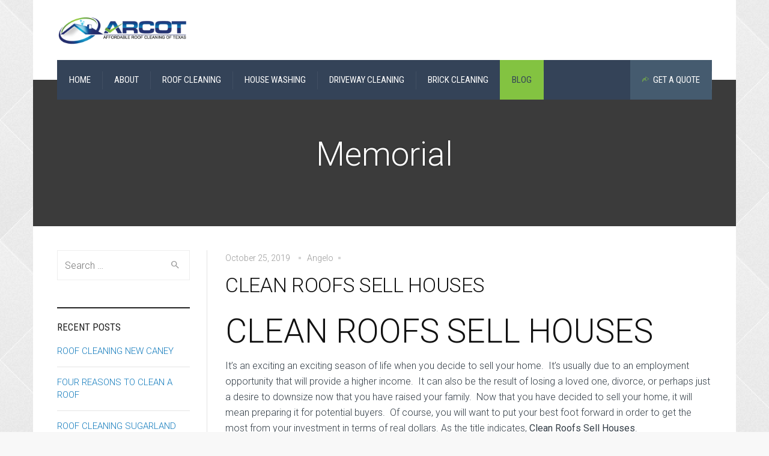

--- FILE ---
content_type: text/html; charset=UTF-8
request_url: https://cleanroofs.net/tag/memorial/
body_size: 16833
content:

<!DOCTYPE html>
<!--[if IE 9 ]><html class="no-js ie9"> <![endif]-->
<!--[if (gt IE 9)|!(IE)]><!--><html class="no-js"> <!--<![endif]-->
    <head>
        <meta charset="UTF-8">
					<meta name="viewport" content="width=device-width, initial-scale=1.0">
		        <link rel="profile" href="https://gmpg.org/xfn/11">
        <link rel="pingback" href="https://cleanroofs.net/xmlrpc.php">        
       <!--[if lte IE 9]><script src="http://cdnjs.cloudflare.com/ajax/libs/html5shiv/3.7/html5shiv.js"></script><![endif]-->
		<title>Memorial | Houston Region | Affordable Roof Cleaning of Texas</title>
<meta name='robots' content='max-image-preview:large' />
<link rel='dns-prefetch' href='//fonts.googleapis.com' />
<link rel='preconnect' href='https://fonts.gstatic.com' crossorigin />
<link rel="alternate" type="application/rss+xml" title="Houston Region | Affordable Roof Cleaning of Texas &raquo; Feed" href="https://cleanroofs.net/feed/" />
<link rel="alternate" type="application/rss+xml" title="Houston Region | Affordable Roof Cleaning of Texas &raquo; Memorial Tag Feed" href="https://cleanroofs.net/tag/memorial/feed/" />
		<!-- This site uses the Google Analytics by MonsterInsights plugin v9.11.1 - Using Analytics tracking - https://www.monsterinsights.com/ -->
		<!-- Note: MonsterInsights is not currently configured on this site. The site owner needs to authenticate with Google Analytics in the MonsterInsights settings panel. -->
					<!-- No tracking code set -->
				<!-- / Google Analytics by MonsterInsights -->
		<script type="text/javascript">
/* <![CDATA[ */
window._wpemojiSettings = {"baseUrl":"https:\/\/s.w.org\/images\/core\/emoji\/15.0.3\/72x72\/","ext":".png","svgUrl":"https:\/\/s.w.org\/images\/core\/emoji\/15.0.3\/svg\/","svgExt":".svg","source":{"concatemoji":"https:\/\/cleanroofs.net\/wp-includes\/js\/wp-emoji-release.min.js?ver=019b6422a8428858ed8d5df6bc0f640d"}};
/*! This file is auto-generated */
!function(i,n){var o,s,e;function c(e){try{var t={supportTests:e,timestamp:(new Date).valueOf()};sessionStorage.setItem(o,JSON.stringify(t))}catch(e){}}function p(e,t,n){e.clearRect(0,0,e.canvas.width,e.canvas.height),e.fillText(t,0,0);var t=new Uint32Array(e.getImageData(0,0,e.canvas.width,e.canvas.height).data),r=(e.clearRect(0,0,e.canvas.width,e.canvas.height),e.fillText(n,0,0),new Uint32Array(e.getImageData(0,0,e.canvas.width,e.canvas.height).data));return t.every(function(e,t){return e===r[t]})}function u(e,t,n){switch(t){case"flag":return n(e,"\ud83c\udff3\ufe0f\u200d\u26a7\ufe0f","\ud83c\udff3\ufe0f\u200b\u26a7\ufe0f")?!1:!n(e,"\ud83c\uddfa\ud83c\uddf3","\ud83c\uddfa\u200b\ud83c\uddf3")&&!n(e,"\ud83c\udff4\udb40\udc67\udb40\udc62\udb40\udc65\udb40\udc6e\udb40\udc67\udb40\udc7f","\ud83c\udff4\u200b\udb40\udc67\u200b\udb40\udc62\u200b\udb40\udc65\u200b\udb40\udc6e\u200b\udb40\udc67\u200b\udb40\udc7f");case"emoji":return!n(e,"\ud83d\udc26\u200d\u2b1b","\ud83d\udc26\u200b\u2b1b")}return!1}function f(e,t,n){var r="undefined"!=typeof WorkerGlobalScope&&self instanceof WorkerGlobalScope?new OffscreenCanvas(300,150):i.createElement("canvas"),a=r.getContext("2d",{willReadFrequently:!0}),o=(a.textBaseline="top",a.font="600 32px Arial",{});return e.forEach(function(e){o[e]=t(a,e,n)}),o}function t(e){var t=i.createElement("script");t.src=e,t.defer=!0,i.head.appendChild(t)}"undefined"!=typeof Promise&&(o="wpEmojiSettingsSupports",s=["flag","emoji"],n.supports={everything:!0,everythingExceptFlag:!0},e=new Promise(function(e){i.addEventListener("DOMContentLoaded",e,{once:!0})}),new Promise(function(t){var n=function(){try{var e=JSON.parse(sessionStorage.getItem(o));if("object"==typeof e&&"number"==typeof e.timestamp&&(new Date).valueOf()<e.timestamp+604800&&"object"==typeof e.supportTests)return e.supportTests}catch(e){}return null}();if(!n){if("undefined"!=typeof Worker&&"undefined"!=typeof OffscreenCanvas&&"undefined"!=typeof URL&&URL.createObjectURL&&"undefined"!=typeof Blob)try{var e="postMessage("+f.toString()+"("+[JSON.stringify(s),u.toString(),p.toString()].join(",")+"));",r=new Blob([e],{type:"text/javascript"}),a=new Worker(URL.createObjectURL(r),{name:"wpTestEmojiSupports"});return void(a.onmessage=function(e){c(n=e.data),a.terminate(),t(n)})}catch(e){}c(n=f(s,u,p))}t(n)}).then(function(e){for(var t in e)n.supports[t]=e[t],n.supports.everything=n.supports.everything&&n.supports[t],"flag"!==t&&(n.supports.everythingExceptFlag=n.supports.everythingExceptFlag&&n.supports[t]);n.supports.everythingExceptFlag=n.supports.everythingExceptFlag&&!n.supports.flag,n.DOMReady=!1,n.readyCallback=function(){n.DOMReady=!0}}).then(function(){return e}).then(function(){var e;n.supports.everything||(n.readyCallback(),(e=n.source||{}).concatemoji?t(e.concatemoji):e.wpemoji&&e.twemoji&&(t(e.twemoji),t(e.wpemoji)))}))}((window,document),window._wpemojiSettings);
/* ]]> */
</script>

<style id='wp-emoji-styles-inline-css' type='text/css'>

	img.wp-smiley, img.emoji {
		display: inline !important;
		border: none !important;
		box-shadow: none !important;
		height: 1em !important;
		width: 1em !important;
		margin: 0 0.07em !important;
		vertical-align: -0.1em !important;
		background: none !important;
		padding: 0 !important;
	}
</style>
<link rel='stylesheet' id='wp-block-library-css' href='https://cleanroofs.net/wp-includes/css/dist/block-library/style.min.css?ver=019b6422a8428858ed8d5df6bc0f640d' type='text/css' media='all' />
<style id='classic-theme-styles-inline-css' type='text/css'>
/*! This file is auto-generated */
.wp-block-button__link{color:#fff;background-color:#32373c;border-radius:9999px;box-shadow:none;text-decoration:none;padding:calc(.667em + 2px) calc(1.333em + 2px);font-size:1.125em}.wp-block-file__button{background:#32373c;color:#fff;text-decoration:none}
</style>
<style id='global-styles-inline-css' type='text/css'>
body{--wp--preset--color--black: #000000;--wp--preset--color--cyan-bluish-gray: #abb8c3;--wp--preset--color--white: #ffffff;--wp--preset--color--pale-pink: #f78da7;--wp--preset--color--vivid-red: #cf2e2e;--wp--preset--color--luminous-vivid-orange: #ff6900;--wp--preset--color--luminous-vivid-amber: #fcb900;--wp--preset--color--light-green-cyan: #7bdcb5;--wp--preset--color--vivid-green-cyan: #00d084;--wp--preset--color--pale-cyan-blue: #8ed1fc;--wp--preset--color--vivid-cyan-blue: #0693e3;--wp--preset--color--vivid-purple: #9b51e0;--wp--preset--gradient--vivid-cyan-blue-to-vivid-purple: linear-gradient(135deg,rgba(6,147,227,1) 0%,rgb(155,81,224) 100%);--wp--preset--gradient--light-green-cyan-to-vivid-green-cyan: linear-gradient(135deg,rgb(122,220,180) 0%,rgb(0,208,130) 100%);--wp--preset--gradient--luminous-vivid-amber-to-luminous-vivid-orange: linear-gradient(135deg,rgba(252,185,0,1) 0%,rgba(255,105,0,1) 100%);--wp--preset--gradient--luminous-vivid-orange-to-vivid-red: linear-gradient(135deg,rgba(255,105,0,1) 0%,rgb(207,46,46) 100%);--wp--preset--gradient--very-light-gray-to-cyan-bluish-gray: linear-gradient(135deg,rgb(238,238,238) 0%,rgb(169,184,195) 100%);--wp--preset--gradient--cool-to-warm-spectrum: linear-gradient(135deg,rgb(74,234,220) 0%,rgb(151,120,209) 20%,rgb(207,42,186) 40%,rgb(238,44,130) 60%,rgb(251,105,98) 80%,rgb(254,248,76) 100%);--wp--preset--gradient--blush-light-purple: linear-gradient(135deg,rgb(255,206,236) 0%,rgb(152,150,240) 100%);--wp--preset--gradient--blush-bordeaux: linear-gradient(135deg,rgb(254,205,165) 0%,rgb(254,45,45) 50%,rgb(107,0,62) 100%);--wp--preset--gradient--luminous-dusk: linear-gradient(135deg,rgb(255,203,112) 0%,rgb(199,81,192) 50%,rgb(65,88,208) 100%);--wp--preset--gradient--pale-ocean: linear-gradient(135deg,rgb(255,245,203) 0%,rgb(182,227,212) 50%,rgb(51,167,181) 100%);--wp--preset--gradient--electric-grass: linear-gradient(135deg,rgb(202,248,128) 0%,rgb(113,206,126) 100%);--wp--preset--gradient--midnight: linear-gradient(135deg,rgb(2,3,129) 0%,rgb(40,116,252) 100%);--wp--preset--font-size--small: 13px;--wp--preset--font-size--medium: 20px;--wp--preset--font-size--large: 36px;--wp--preset--font-size--x-large: 42px;--wp--preset--spacing--20: 0.44rem;--wp--preset--spacing--30: 0.67rem;--wp--preset--spacing--40: 1rem;--wp--preset--spacing--50: 1.5rem;--wp--preset--spacing--60: 2.25rem;--wp--preset--spacing--70: 3.38rem;--wp--preset--spacing--80: 5.06rem;--wp--preset--shadow--natural: 6px 6px 9px rgba(0, 0, 0, 0.2);--wp--preset--shadow--deep: 12px 12px 50px rgba(0, 0, 0, 0.4);--wp--preset--shadow--sharp: 6px 6px 0px rgba(0, 0, 0, 0.2);--wp--preset--shadow--outlined: 6px 6px 0px -3px rgba(255, 255, 255, 1), 6px 6px rgba(0, 0, 0, 1);--wp--preset--shadow--crisp: 6px 6px 0px rgba(0, 0, 0, 1);}:where(.is-layout-flex){gap: 0.5em;}:where(.is-layout-grid){gap: 0.5em;}body .is-layout-flex{display: flex;}body .is-layout-flex{flex-wrap: wrap;align-items: center;}body .is-layout-flex > *{margin: 0;}body .is-layout-grid{display: grid;}body .is-layout-grid > *{margin: 0;}:where(.wp-block-columns.is-layout-flex){gap: 2em;}:where(.wp-block-columns.is-layout-grid){gap: 2em;}:where(.wp-block-post-template.is-layout-flex){gap: 1.25em;}:where(.wp-block-post-template.is-layout-grid){gap: 1.25em;}.has-black-color{color: var(--wp--preset--color--black) !important;}.has-cyan-bluish-gray-color{color: var(--wp--preset--color--cyan-bluish-gray) !important;}.has-white-color{color: var(--wp--preset--color--white) !important;}.has-pale-pink-color{color: var(--wp--preset--color--pale-pink) !important;}.has-vivid-red-color{color: var(--wp--preset--color--vivid-red) !important;}.has-luminous-vivid-orange-color{color: var(--wp--preset--color--luminous-vivid-orange) !important;}.has-luminous-vivid-amber-color{color: var(--wp--preset--color--luminous-vivid-amber) !important;}.has-light-green-cyan-color{color: var(--wp--preset--color--light-green-cyan) !important;}.has-vivid-green-cyan-color{color: var(--wp--preset--color--vivid-green-cyan) !important;}.has-pale-cyan-blue-color{color: var(--wp--preset--color--pale-cyan-blue) !important;}.has-vivid-cyan-blue-color{color: var(--wp--preset--color--vivid-cyan-blue) !important;}.has-vivid-purple-color{color: var(--wp--preset--color--vivid-purple) !important;}.has-black-background-color{background-color: var(--wp--preset--color--black) !important;}.has-cyan-bluish-gray-background-color{background-color: var(--wp--preset--color--cyan-bluish-gray) !important;}.has-white-background-color{background-color: var(--wp--preset--color--white) !important;}.has-pale-pink-background-color{background-color: var(--wp--preset--color--pale-pink) !important;}.has-vivid-red-background-color{background-color: var(--wp--preset--color--vivid-red) !important;}.has-luminous-vivid-orange-background-color{background-color: var(--wp--preset--color--luminous-vivid-orange) !important;}.has-luminous-vivid-amber-background-color{background-color: var(--wp--preset--color--luminous-vivid-amber) !important;}.has-light-green-cyan-background-color{background-color: var(--wp--preset--color--light-green-cyan) !important;}.has-vivid-green-cyan-background-color{background-color: var(--wp--preset--color--vivid-green-cyan) !important;}.has-pale-cyan-blue-background-color{background-color: var(--wp--preset--color--pale-cyan-blue) !important;}.has-vivid-cyan-blue-background-color{background-color: var(--wp--preset--color--vivid-cyan-blue) !important;}.has-vivid-purple-background-color{background-color: var(--wp--preset--color--vivid-purple) !important;}.has-black-border-color{border-color: var(--wp--preset--color--black) !important;}.has-cyan-bluish-gray-border-color{border-color: var(--wp--preset--color--cyan-bluish-gray) !important;}.has-white-border-color{border-color: var(--wp--preset--color--white) !important;}.has-pale-pink-border-color{border-color: var(--wp--preset--color--pale-pink) !important;}.has-vivid-red-border-color{border-color: var(--wp--preset--color--vivid-red) !important;}.has-luminous-vivid-orange-border-color{border-color: var(--wp--preset--color--luminous-vivid-orange) !important;}.has-luminous-vivid-amber-border-color{border-color: var(--wp--preset--color--luminous-vivid-amber) !important;}.has-light-green-cyan-border-color{border-color: var(--wp--preset--color--light-green-cyan) !important;}.has-vivid-green-cyan-border-color{border-color: var(--wp--preset--color--vivid-green-cyan) !important;}.has-pale-cyan-blue-border-color{border-color: var(--wp--preset--color--pale-cyan-blue) !important;}.has-vivid-cyan-blue-border-color{border-color: var(--wp--preset--color--vivid-cyan-blue) !important;}.has-vivid-purple-border-color{border-color: var(--wp--preset--color--vivid-purple) !important;}.has-vivid-cyan-blue-to-vivid-purple-gradient-background{background: var(--wp--preset--gradient--vivid-cyan-blue-to-vivid-purple) !important;}.has-light-green-cyan-to-vivid-green-cyan-gradient-background{background: var(--wp--preset--gradient--light-green-cyan-to-vivid-green-cyan) !important;}.has-luminous-vivid-amber-to-luminous-vivid-orange-gradient-background{background: var(--wp--preset--gradient--luminous-vivid-amber-to-luminous-vivid-orange) !important;}.has-luminous-vivid-orange-to-vivid-red-gradient-background{background: var(--wp--preset--gradient--luminous-vivid-orange-to-vivid-red) !important;}.has-very-light-gray-to-cyan-bluish-gray-gradient-background{background: var(--wp--preset--gradient--very-light-gray-to-cyan-bluish-gray) !important;}.has-cool-to-warm-spectrum-gradient-background{background: var(--wp--preset--gradient--cool-to-warm-spectrum) !important;}.has-blush-light-purple-gradient-background{background: var(--wp--preset--gradient--blush-light-purple) !important;}.has-blush-bordeaux-gradient-background{background: var(--wp--preset--gradient--blush-bordeaux) !important;}.has-luminous-dusk-gradient-background{background: var(--wp--preset--gradient--luminous-dusk) !important;}.has-pale-ocean-gradient-background{background: var(--wp--preset--gradient--pale-ocean) !important;}.has-electric-grass-gradient-background{background: var(--wp--preset--gradient--electric-grass) !important;}.has-midnight-gradient-background{background: var(--wp--preset--gradient--midnight) !important;}.has-small-font-size{font-size: var(--wp--preset--font-size--small) !important;}.has-medium-font-size{font-size: var(--wp--preset--font-size--medium) !important;}.has-large-font-size{font-size: var(--wp--preset--font-size--large) !important;}.has-x-large-font-size{font-size: var(--wp--preset--font-size--x-large) !important;}
.wp-block-navigation a:where(:not(.wp-element-button)){color: inherit;}
:where(.wp-block-post-template.is-layout-flex){gap: 1.25em;}:where(.wp-block-post-template.is-layout-grid){gap: 1.25em;}
:where(.wp-block-columns.is-layout-flex){gap: 2em;}:where(.wp-block-columns.is-layout-grid){gap: 2em;}
.wp-block-pullquote{font-size: 1.5em;line-height: 1.6;}
</style>
<link rel='stylesheet' id='cg_toolkit_styles-css' href='https://cleanroofs.net/wp-content/plugins/commercegurus-toolkit/css/cg_toolkit.css?ver=019b6422a8428858ed8d5df6bc0f640d' type='text/css' media='all' />
<link rel='stylesheet' id='contact-form-7-css' href='https://cleanroofs.net/wp-content/plugins/contact-form-7/includes/css/styles.css?ver=5.9.8' type='text/css' media='all' />
<link rel='stylesheet' id='cg-style-css' href='https://cleanroofs.net/wp-content/themes/factory/style.css?ver=019b6422a8428858ed8d5df6bc0f640d' type='text/css' media='all' />
<link rel='stylesheet' id='font-awesome-css' href='https://cleanroofs.net/wp-content/themes/factory/css/font-awesome/font-awesome.min.css?ver=019b6422a8428858ed8d5df6bc0f640d' type='text/css' media='all' />
<link rel='stylesheet' id='ionicons-css' href='https://cleanroofs.net/wp-content/themes/factory/css/ionicons.css?ver=019b6422a8428858ed8d5df6bc0f640d' type='text/css' media='all' />
<link rel='stylesheet' id='animate-css' href='https://cleanroofs.net/wp-content/themes/factory/css/animate.css?ver=019b6422a8428858ed8d5df6bc0f640d' type='text/css' media='all' />
<link rel='stylesheet' id='bootstrap-css' href='https://cleanroofs.net/wp-content/themes/factory/inc/core/bootstrap/dist/css/bootstrap.min.css?ver=019b6422a8428858ed8d5df6bc0f640d' type='text/css' media='all' />
<link rel='stylesheet' id='cg-commercegurus-css' href='https://cleanroofs.net/wp-content/themes/factory/css/commercegurus.css?ver=019b6422a8428858ed8d5df6bc0f640d' type='text/css' media='all' />
<style id='cg-commercegurus-inline-css' type='text/css'>

            body .cg-hero-bg {
                background-image: url(  );
            }
        
</style>
<link rel='stylesheet' id='cg-responsive-css' href='https://cleanroofs.net/wp-content/themes/factory/css/responsive.css?ver=019b6422a8428858ed8d5df6bc0f640d' type='text/css' media='all' />
<link rel="preload" as="style" href="https://fonts.googleapis.com/css?family=Roboto%20Condensed:300,400,700,300italic,400italic,700italic%7CRoboto:100,300,400,500,700,900,100italic,300italic,400italic,500italic,700italic,900italic%7CPathway%20Gothic%20One:400&#038;display=swap&#038;ver=1609189893" /><link rel="stylesheet" href="https://fonts.googleapis.com/css?family=Roboto%20Condensed:300,400,700,300italic,400italic,700italic%7CRoboto:100,300,400,500,700,900,100italic,300italic,400italic,500italic,700italic,900italic%7CPathway%20Gothic%20One:400&#038;display=swap&#038;ver=1609189893" media="print" onload="this.media='all'"><noscript><link rel="stylesheet" href="https://fonts.googleapis.com/css?family=Roboto%20Condensed:300,400,700,300italic,400italic,700italic%7CRoboto:100,300,400,500,700,900,100italic,300italic,400italic,500italic,700italic,900italic%7CPathway%20Gothic%20One:400&#038;display=swap&#038;ver=1609189893" /></noscript><script type="text/javascript" src="https://cleanroofs.net/wp-includes/js/jquery/jquery.min.js?ver=3.7.1" id="jquery-core-js"></script>
<script type="text/javascript" src="https://cleanroofs.net/wp-includes/js/jquery/jquery-migrate.min.js?ver=3.4.1" id="jquery-migrate-js"></script>
<script type="text/javascript" src="https://cleanroofs.net/wp-content/themes/factory/js/src/cond/owl.carousel.min.js?ver=019b6422a8428858ed8d5df6bc0f640d" id="owlcarousel-js"></script>
<script type="text/javascript" src="https://cleanroofs.net/wp-content/themes/factory/js/src/cond/modernizr.js?ver=019b6422a8428858ed8d5df6bc0f640d" id="factorycommercegurus_modernizr_custom-js"></script>
<script type="text/javascript" src="https://cleanroofs.net/wp-content/themes/factory/js/src/cond/scrollfix.js?ver=019b6422a8428858ed8d5df6bc0f640d" id="factorycommercegurus_scrollfix-js"></script>
<link rel="https://api.w.org/" href="https://cleanroofs.net/wp-json/" /><link rel="alternate" type="application/json" href="https://cleanroofs.net/wp-json/wp/v2/tags/98" /><link rel="EditURI" type="application/rsd+xml" title="RSD" href="https://cleanroofs.net/xmlrpc.php?rsd" />

<meta name="generator" content="Redux 4.5.10" /><!-- SEO meta tags powered by SmartCrawl https://wpmudev.com/project/smartcrawl-wordpress-seo/ -->
<link rel="canonical" href="https://cleanroofs.net/tag/memorial/" />
<script type="application/ld+json">{"@context":"https:\/\/schema.org","@graph":[{"@type":"Organization","@id":"https:\/\/cleanroofs.net\/#schema-publishing-organization","url":"https:\/\/cleanroofs.net","name":"Houston Region | Affordable Roof Cleaning of Texas"},{"@type":"WebSite","@id":"https:\/\/cleanroofs.net\/#schema-website","url":"https:\/\/cleanroofs.net","name":"Houston Region | Affordable Roof Cleaning of Texas","encoding":"UTF-8","potentialAction":{"@type":"SearchAction","target":"https:\/\/cleanroofs.net\/search\/{search_term_string}\/","query-input":"required name=search_term_string"}},{"@type":"CollectionPage","@id":"https:\/\/cleanroofs.net\/tag\/memorial\/#schema-webpage","isPartOf":{"@id":"https:\/\/cleanroofs.net\/#schema-website"},"publisher":{"@id":"https:\/\/cleanroofs.net\/#schema-publishing-organization"},"url":"https:\/\/cleanroofs.net\/tag\/memorial\/","mainEntity":{"@type":"ItemList","itemListElement":[{"@type":"ListItem","position":"1","url":"https:\/\/cleanroofs.net\/2019\/10\/25\/clean-roofs-sell-houses\/"}]}}]}</script>
<!-- /SEO -->
<meta name="generator" content="Powered by WPBakery Page Builder - drag and drop page builder for WordPress."/>

	<style type="text/css">

		
			.cg-announcements 
			{
				background-color: #434752;
			}

			
			.cg-announcements,
			.cg-announcements a,
			.cg-announcements a:hover

			{
				color: #ffffff;
			}

			
			.cg-header-fixed .menu > li.menu-full-width .cg-submenu-ddown .container > ul > li > a:hover, 
			.cg-primary-menu .menu > li.menu-full-width .cg-submenu-ddown .container > ul > li > a:hover 
			{
				color: #333333;
			}
		
					.cg-primary-menu .menu > li .cg-submenu-ddown .container > ul > li:hover > a,
			.cg-header-fixed .menu > li .cg-submenu-ddown .container > ul > li:hover > a,
			.cg-primary-menu .menu > li .cg-submenu-ddown .container > ul > li > a:hover,
			.cg-header-fixed .menu > li .cg-submenu-ddown .container > ul > li > a:hover,
			.menu > li .cg-submenu-ddown .container > ul .menu-item-has-children .cg-submenu li a:hover,
			.cg-primary-menu .menu > li .cg-submenu-ddown .container > ul .menu-item-has-children > a:hover:after {
				background-color: #83c341; 
				border-color: #83c341;
			}

		
					body {
				background-color: #f8f8f8; 
			}

		
		
		
					body {
				background-image: url('https://cleanroofs.net/wp-content/uploads/2020/08/diamond_upholstery_@2X.png'); 
				background-position: 0px 0px;
			}
		
						.cg-hero-bg {
				background-image: url('https://cleanroofs.net/wp-content/uploads/2020/09/RoofCleaning-Slider.jpg'); 
			}
		
		
					#main-wrapper, 
			body.boxed #main-wrapper,
			#cg-page-wrap,
			.page-container {
				background-color: #ffffff; 
			}
		
		
			#top,
			.cg-primary-menu .menu > li > a:before,
			.new.menu-item a:after, 
			.cg-primary-menu-below-wrapper .menu > li.current_page_item > a,
			.cg-primary-menu-below-wrapper .menu > li.current-menu-ancestor > a,
			.cg-primary-menu-below-wrapper .menu > li.current_page_parent > a,
			.bttn:before, .cg-product-cta .button:before, 
			.slider .cg-product-cta .button:before, 
			.widget_shopping_cart_content p.buttons a.button:before,
			.faqs-reviews .accordionButton .icon-plus:before, 
			.content-area ul.bullets li:before,
			.container .mejs-controls .mejs-time-rail .mejs-time-current,
			.wpb_toggle:before, h4.wpb_toggle:before,
			#filters button.is-checked,
			.first-footer ul.list li:before,
			.tipr_content,
			.navbar-toggle .icon-bar,
			#calendar_wrap caption,
			.subfooter #mc_signup_submit,
			.container .wpb_accordion .wpb_accordion_wrapper .wpb_accordion_header.ui-accordion-header-active,
			.page-numbers li span.current,
			.page-numbers li a:hover,
			.product-category-description,
			.nav-slit h3,
			.cg-folio-thumb,
			.cg-folio-button,
			.cg-extra-product-options li a:after,
			.post-tags a:hover, 
			body.single-post.has-featured-image .header-wrapper .entry-meta time,
			#respond input#submit,
			#respond input#submit:hover,
			.content-area footer.entry-meta a:after,
			body .flex-direction-nav a,
			body.single-post .content-area footer.entry-meta a:after,
			.content-area .medium-blog footer.entry-meta a:after,
			.cg-primary-menu .menu > li .cg-submenu-ddown .container > ul > li a:hover:after,
			.container #mc_signup_submit,
			.cg-overlay-feature .cg-copy span.subtitle strong,
			.cg-overlay-slideup:hover .cg-copy,
			.container .mc4wp-form input[type="submit"],
			.woocommerce .widget_price_filter .price_slider_wrapper .ui-widget-content,
			.wpcf7 input.wpcf7-submit,
			.double-bounce1, .double-bounce2,
			.entry-content a.more-link:before,
			.woocommerce a.button.alt,
			.woocommerce a.button.alt:hover,
			.widget_pages ul li:before, 
			.widget_meta ul li:before, 
			.widget_archive ul li:before, 
			.widget_categories ul li:before, 
			.widget_nav_menu ul li:before,
			.woocommerce button.button.alt,
			.woocommerce button.button.alt:hover,
			.woocommerce input.button.alt,
			.woocommerce input.button.alt:hover

			{
				background-color: #83c341; 
			}

			.page-numbers li span.current,
			ul.tiny-cart li ul.cart_list li.buttons .button.checkout,
			.page-numbers li a:hover, 
			.page-numbers li span.current,
			.page-numbers li span.current:hover,
			.page-numbers li a:hover,
			.vc_read_more,
			body .wpb_teaser_grid .categories_filter li a:hover, 
			.owl-theme .owl-controls .owl-page.active span, 
			.owl-theme .owl-controls.clickable .owl-page:hover span,
			.woocommerce-page .container .cart-collaterals a.button,
			.container .wpb_content_element .wpb_tabs_nav li.ui-tabs-active a,
			.order-wrap,
			.cg-product-cta .button:hover,
			.slider .cg-product-cta .button:hover,
			.widget_shopping_cart_content p.buttons a.button.checkout,
			.entry-content a.more-link:hover,
			body.home .wpb_text_column p a.more-link:hover,
			#respond input#submit,
			.up-sells-bottom h2 span,
			.content-area .up-sells-bottom h2 span,
			.related h2 span,
			.content-area .related h2 span,
			.cross-sells h2 span,
			.woocommerce-page .content-area form .coupon h3 span,
			body .vc_tta.vc_general.vc_tta-color-white .vc_tta-tab.vc_active span,
			body.error404 .content-area a.btn,
			body .flexslider,
			body.woocommerce-page ul.products li.product a:hover img,
			.cg-primary-menu .menu > li:hover

			{
				border-color: #83c341;
			}

			.post-tags a:hover:before,
			.cat-links a:hover:before,
			.tags-links a:hover:before {
				border-right-color: #83c341;
			}

			.container .wpb_content_element .wpb_tabs_nav li.ui-tabs-active a:before {
				border-top-color: #83c341;
			}

			a,
			body.bbpress button,
			.cg-features i,
			.cg-features h2,
			.toggle-active i.fa,
			.cg-menu-beside .cg-cart-count,
			.widget_layered_nav ul.yith-wcan-list li a:before,
			.widget_layered_nav ul.yith-wcan-list li.chosen a:before,
			.widget_layered_nav ul.yith-wcan-list li.chosen a,
			.cg-menu-below .cg-extras .cg-header-details i,
			blockquote:before,
			blockquote:after,
			article.format-link .entry-content p:before,
			.container .ui-state-default a, 
			.container .ui-state-default a:link, 
			.container .ui-state-default a:visited,
			.logo a,
			.container .cg-product-cta a.button.added:after,
			.woocommerce-breadcrumb a,
			#cg-articles h3 a,
			.cg-recent-folio-title a, 
			.content-area h2.cg-recent-folio-title a,
			.cg-product-info .yith-wcwl-add-to-wishlist a:hover:before,
			.cg-product-wrap .yith-wcwl-add-to-wishlist .yith-wcwl-wishlistexistsbrowse.show a:before,
			.cg-primary-menu-below-wrapper .menu > li.download a span:before,
			.cg-primary-menu-below-wrapper .menu > li.download a:before,
			.cg-primary-menu-below-wrapper .menu > li.arrow a span:before,
			.cg-primary-menu-below-wrapper .menu > li.arrow a:before,
			.widget_rss ul li a,
			.lightwrapper .widget_rss ul li a,
			.woocommerce-tabs .tabs li a:hover,
			.content-area .checkout-confirmed-payment p,
			.icon.cg-icon-bag-shopping-2, 
			.icon.cg-icon-basket-1, 
			.icon.cg-icon-shopping-1,
			#top-menu-wrap li a:hover,
			.cg-product-info .yith-wcwl-add-to-wishlist .yith-wcwl-wishlistaddedbrowse a:before, 
			.cg-product-info .yith-wcwl-add-to-wishlist .yith-wcwl-wishlistaddedbrowse a:hover:before,
			.widget ul.product-categories ul.children li a:before,
			.widget_pages ul ul.children li a:before,
			.container .wpb_content_element .wpb_tabs_nav li.ui-tabs-active a,
			.container .wpb_tabs .wpb_tabs_nav li a:hover,
			.widget a:hover,
			.cg-product-cta a.button.added,
			.woocommerce-tabs .tabs li.active a,
			.summary .price ins .amount,
			.woocommerce div.product p.price,
			body.woocommerce-page ul.products li.product .price,
			ul.tiny-cart li a.cart_dropdown_link:before,
			button.mfp-close:hover,
			body .vc_custom_heading a:hover,
			body.error404 .content-area a.btn,
			.no-grid .vc_custom_heading a:hover,
			.cg-price-action .cg-product-cta a,
			.prev-product:hover:before, 
			.next-product:hover:before,
			.widget.woocommerce .amount,
			.woocommerce nav.woocommerce-pagination ul li span.current,
			.cg-primary-menu .menu > li.menu-full-width .cg-submenu-ddown .container > ul > li > a:hover,
			.container .wpb_tour.wpb_content_element .wpb_tour_tabs_wrapper .wpb_tabs_nav li.ui-state-active a,
			.cg-header-fixed .menu > li.menu-full-width .cg-submenu-ddown .container > ul > li .cg-submenu ul li.title a:hover,
			.cg-primary-menu .menu > li.menu-full-width .cg-submenu-ddown .container > ul > li .cg-submenu ul li.title a:hover 

			{
				color: #83c341;
			}

			.owl-theme .owl-controls .owl-buttons div:hover,
			article.format-link .entry-content p:hover,
			.container .ui-state-hover,
			#filters button.is-checked,
			#filters button.is-checked:hover,
			.map_inner,
			h4.widget-title span,
			.wpb_teaser_grid .categories_filter li.active a,
			.cg-header-fixed .menu > li .cg-submenu-ddown, 
			body .wpb_teaser_grid .categories_filter li.active a,
			.cg-wp-menu-wrapper .menu li a:hover,
			.cg-primary-menu-beside .cg-wp-menu-wrapper .menu li:hover a,
			.cg-header-fixed .cg-wp-menu-wrapper .menu li:hover a,
			.container .cg-product-cta a.button.added,
			h4.widget-title span,
			#secondary h4.widget-title span,
			.container .wpb_accordion .wpb_accordion_wrapper .wpb_accordion_header.ui-accordion-header-active

			{
				border-color: #83c341;
			}


			ul.tabNavigation li a.active,
			.wpb_teaser_grid .categories_filter li.active a,
			ul.tiny-cart li ul.cart_list li.buttons .button.checkout,
			.cg-primary-menu .menu > li:before

			{
				background: #83c341;

			}

			.tipr_point_top:after,
			.woocommerce .woocommerce-tabs ul.tabs li.active a:after {
				border-top-color: #83c341;
			}

			.tipr_point_bottom:after,
			.content-area a:hover
			{
				border-bottom-color: #83c341;
			}

		
		
			a,
			.logo a,
			#secondary .widget_rss ul li a,
			.navbar ul li.current-menu-item a, 
			.navbar ul li.current-menu-ancestor a, 
			body.woocommerce ul.products li.product a:hover,
			#cg-articles h3 a,
			.current-menu-item,
			.content-area table.my_account_orders td.order-actions a,
			body.blog.has-featured-image .header-wrapper p.sub-title a,
			.content-area .cart-collaterals table a.shipping-calculator-button,
			.content-area h6 a.email,
			#secondary .widget_recent_entries ul li a

			{
				color: #117abc; 
			}


		
					.page-container a:hover,
			.page-container a:focus,
			body.single footer.entry-meta a:hover,
			.content-area table a:hover,
			.cg-blog-date .comments-link a:hover,
			.widget ul.product-categories li a:hover,
			.widget ul.product-categories ul.children li a:hover,
			#top .dropdown-menu li a:hover, 
			ul.navbar-nav li .nav-dropdown li a:hover,
			.navbar ul li.current-menu-item a:hover, 
			.navbar ul li.current-menu-ancestor a:hover,
			.content-area a.post-edit-link:hover:before,
			.cg-header-fixed .menu > li .cg-submenu-ddown .container > ul > li a:hover, 
			body .cg-primary-menu .menu > li .cg-submenu-ddown .container > ul > li a:hover, 
			.cg-submenu-ddown .container > ul > li > a:hover,
			.cg-header-fixed .menu > li .cg-submenu-ddown .container > ul > li a:hover,
			.cg-primary-menu .menu > li .cg-submenu-ddown .container > ul > li a:hover,
			.blog-pagination ul li a:hover,
			.content-area .medium-blog footer.entry-meta a:hover,
			.widget.popular-posts ul li a.wpp-post-title:hover,
			body .content-area article h2 a:hover,
			body .vc_custom_heading a:hover,
			.widget_tag_cloud a:hover,
			body.woocommerce-page ul.products li.product .button:hover,
			#secondary .widget_recent_entries ul li a:hover

			{
				color: #83c341; 
			}

			.dropdown-menu > li > a:hover {
				background-color: #83c341; 
			}

		
		
			@media only screen and (min-width: 1100px) { 

				.rightnav,
				.rightnav h4.widget-title {
					color: #444444;
				}

			}
		
		
				.cg-primary-menu .menu > li > a,
				.cg-primary-menu-below-wrapper .menu > li.secondary.current_page_item > a,
				body .cg-primary-menu-left.cg-primary-menu .menu > li.secondary.current_page_item:hover > a {
					color: #ffffff;
				}

		
		/* Sticky Header Text */

		
			.cg-transparent-header.scroller .cg-primary-menu .menu > li > a,
			.cg-transparent-header.scroller .rightnav .cart_subtotal,
			.cg-transparent-header.scroller .search-button,
			body.transparent-light .cg-transparent-header.scroller .cg-primary-menu .menu > li > a, 
			body.transparent-light .cg-transparent-header.scroller .rightnav .cart_subtotal, 
			body.transparent-light .cg-transparent-header.scroller .search-button,
			body.transparent-dark .cg-transparent-header.scroller .cg-primary-menu .menu > li > a,
			body.transparent-dark .cg-transparent-header.scroller .rightnav .cart_subtotal,
			body.transparent-dark .cg-transparent-header.scroller .search-button,
			.cg-header-fixed-wrapper .rightnav .cart_subtotal,
			.cg-header-fixed .cg-primary-menu .menu > li > a {
				color: #222222;
			}


			.cg-transparent-header.scroller .burger span,
			body.transparent-light .cg-transparent-header.scroller .burger span,
			body.transparent-dark .cg-transparent-header.scroller .burger span {
				background: #222222;
			}

			.cg-transparent-header.scroller .leftnav a,
			.cg-header-fixed .leftnav a {
				color: #222222;
				border-color: #222222;
			}



		
		
			@media only screen and (max-width: 1100px) { 
				body .cg-header-wrap .cg-transparent-header,
				body.transparent-light .cg-header-wrap .cg-transparent-header,
				body.transparent-dark .cg-header-wrap .cg-transparent-header,
				body .cg-menu-below,
				.scroller, 
				body.transparent-light .cg-header-wrap .scroller, 
				body.transparent-dark .cg-header-wrap .scroller {
					background: #ffffff; 
				}
			}

		
		/* Standard Logo */
		
			@media only screen and (min-width: 1100px) {
				.cg-transparent-header,
				.cg-menu-below {
					height: 48px;
				}

				.leftnav .cg-main-logo img {
					height: 48px;
					width: auto;
				}

				.cg-extras {
					line-height: 48px;
				}

				.cg-menu-below,
				.cg-menu-below .ul.tiny-cart,
				.cg-logo-center .search-button,
				.cg-menu-below .leftnav a { 
					line-height: 100px;
				}

				.cg-menu-below .ul.tiny-cart,
				.cg-menu-below .cg-extras .site-search {
					height: 100px;
					line-height: 100px;
				}

				.rightnav .extra {
					height: 100px;
				}


			}

		
		/* Standard Top Padding */
		
		/* Standard Bottom Padding */
		
			@media only screen and (min-width: 1100px) {
				.cg-transparent-header,
				.cg-menu-below {
					height: 100px;
				}

				.cg-transparent-header .cg-primary-menu .menu > li > a {
					padding-bottom: 54px;
				}
			}

		
		/* Dynamic Logo Width */
		
			@media only screen and (min-width: 1100px) {
				.cg-menu-below .leftnav.dynamic-logo-width {
					width: 20%;
				}

				.rightnav {
					width: 80%;
				}

			}

				.cg-menu-below .leftnav.text-logo {
				  min-height: auto;
				  padding-bottom: inherit;
				}

		
		/* Heading Top Margin */
		
				.header-wrapper {
					padding-top: 90px;
				}

		
		/* Heading Bottom Margin */
		
				.header-wrapper {
					padding-bottom: 85px;
				}

		
		
			@media only screen and (max-width: 1100px) {

				.cg-wp-menu-wrapper .activate-mobile-search {
					line-height: 60px;
				}

				.cg-menu-below .leftnav.text-logo {
					height: 60px;
					line-height: 60px;
				}

				.mean-container a.meanmenu-reveal {
					height: 60px;
				}

				.cg-menu-below .logo a {
					line-height: 60px;
				}

				.mean-container .mean-nav {
					margin-top: 60px;
				}
			}

		
		
			@media only screen and (max-width: 1100px) {
				.logo img, .cg-menu-below .logo img {
					max-height: 35px;
				}
			}

		
					.first-footer

			{
				background-color: #222222; 
			}

		
					.second-footer

			{
				background-color: #eeeeee; 
			}

		
					.first-footer, .first-footer h4.widget-title, .first-footer a:hover, .first-footer li  

			{
				color: #f2f2f2; 
			}

		
					.first-footer a  

			{
				color: #ffffff; 
			}

		
		
			.second-footer, .second-footer h4.widget-title, .second-footer a, .second-footer a:hover, .second-footer li  

			{
				color: #333333; 
			}

		

		@media only screen and (min-device-width: 768px) and (max-device-width: 1024px) and (-webkit-min-device-pixel-ratio: 2) {
     .mobile-txtnum p {
         font-size: 16pt !important;
    }
     #tbl-contact4 {
        border: 0;
        background-color:#3e4a54;
    }
     #mbl-small-logo {
         width: 30%;
    }
     .box-txt-shw {
         text-shadow: 0px 2px 3px #666;
    }
     #box-txt-shw1 {
         text-shadow: 0px 2px 3px #666;
    }
     #box-txt-shw2 {
         text-shadow: 0px 2px 3px #666;
    }
     #box-txt-shw3 {
         text-shadow: 0px 2px 3px #666;
    }
     #box-txt-shw4 {
         text-shadow: 0px 2px 3px #666;
    }
     #box-txt-shw5 {
         text-shadow: 0px 2px 3px #666;
    }
}
 @media only screen and (max-width: 600px) and (min-width: 150px) {
     .mobile-txtnum p {
         font-size: 15pt !important;
    }
     #mbl-small-logo {
         width: 40%;
    }
}				
#box-height1 { height:400px;}
#box-height2 { height:400px;}
#box-height3 { height:400px;}
.box-height1 { height:400px;}
.box-height2 { height:400px;}
.box-height3 { height:400px;}				
.box-1-button {position: absolute;  bottom: 55px;  left: 40px;}				
.entry-meta { display: none;}				
.grecaptcha-badge { 
    visibility: hidden;
}
	</style>

			<style type="text/css" id="wp-custom-css">
			@media screen and (min-width: 768px){
.gform_wrapper form {
	padding-left: 16px;}
}

.mean-container a.meanmenu-reveal span:before {
  content: "";
  display: block;
  height: 2px;
  margin-top: 4px;
}
.mean-container a.meanmenu-reveal.meanclose span:nth-of-type(n+2) {
  margin-top: -6px;
}
#tbl-contact1 {
     border: 0 
}
 #tbl-contact2 {
     border: 0 
}
 #tbl-contact3 {
     border: 0;
     width:30%;
     background-color:#83c341;
     color:#fff;
}
 #tbl-contact3mob {
     border: 0;
     width:20%;
     background-color:#83c341;
     color:#fff;
}
 #tbl-contact5mob {
     border: 0;
     color:#fff;
}
 #tbl-contact4 {
     border: 0;
     background-color:#83c341;
     background: linear-gradient(115deg, #83c341 10%, #344358 10%);
}
 #tbl-contact4mob {
     border: 0;
     background-color:#344456;
}
 .form {
     width: 100%;
     text-align: left;
     padding:0 5%;
}
 .home .form2{
     padding:20% 0;
}
 .bnr {
     background-color: #3e4a54;
     padding: 0 10px 0 0;
     position:relative;
}
 .bnr h3 {
     font-size: 28pt !important;
     color: #fff;
     text-transform: uppercase;
     margin-top: 15px;
     margin: 10px 0;
     font-weight: 600;
     line-height: 30pt !important;
     padding: 0 !important;
}
 .bnr p {
     font-size: 14px !important;
     color: #fff;
     font-style:italic;
}
 .bnr h1 {
     font-family: 'GothamNarrow-BlackItalic';
     font-size: 55pt;
     color: #fff;
     line-height: 70px;
}
 .bnr h2 {
     font-family: 'GothamNarrow-BlackItalic';
     font-size: 35pt;
     color: #fff;
     margin-bottom: 10px;
}
 .inpt1 {
     width: 100% !important;
     background-color: #fff !important;
     padding: 5px 10px 5px 15px !important;
     height: 52px !important;
     font-size: 16px !important;
     color: #474747 !important;
     margin-bottom: 15px !important;
     border-radius: 100px !important;
    /*box-shadow: 0 1px 3px rgba(0,0,0,0.12), 0 1px 2px rgba(0,0,0,0.24);
     */
     box-shadow: 0 0px 2px 0 rgba(32,33,36,0.28);
}
 .inpt2 {
     margin-bottom: 15px !important;
     border-radius: 0 !important;
     border-bottom: 2px solid #213e7e !important;
     box-shadow: none !important;
     margin-bottom: 20px;
}
 .inpt2:focus {
     border-color: transparent !important;
     transition: 0.9s;
     border-bottom: 2px solid #ed1c24 !important;
}
 .slct_1 {
     width: 100%;
     float: left 
}
 .slct_1 label {
     position: relative;
     margin: 0;
     width: 100%;
     font-weight: normal;
}
 .slct_1 label select {
     position: relative;
     -webkit-appearance: none;
     -moz-appearance: none;
     width: 100%;
     cursor: pointer;
     background-color: #fff !important;
     height: 52px;
     font-size: 16px;
     color: #474747;
     border: 1px solid #fff;
     padding: 5px 14px;
     border-radius: 100px;
     letter-spacing: normal;
}
 .slct_1 label::after {
     content: 'â–¼';
     position: absolute;
     width: 15px;
     color: #ed1c24;
     font-size: 15px;
     right: 20px;
     bottom: 28px;
     pointer-events: none;
     z-index: 2;
     top: 16px;
}
 .slct_2 label select {
     position: relative;
     -webkit-appearance: none;
     -moz-appearance: none;
     width: 100%;
     cursor: pointer;
     background-color: #fff !important;
     height: 52px;
     font-size: 16px;
     color: #474747;
     border-bottom: 2px solid #213e7e !important;
     box-shadow: none;
     padding: 5px 14px;
     border-radius: 0;
     letter-spacing: normal;
}
 .slct_2 label::after {
     content: 'â–¼';
     position: absolute;
     width: 15px;
     color: #ed1c24;
     font-size: 15px;
     right: 20px;
     bottom: 28px;
     pointer-events: none;
     z-index: 2;
     top: 16px;
}
 .slct_2 label select:focus {
     border-color: transparent !important;
     transition: 0.9s;
     border-bottom: 2px solid #ed1c24 !important;
}
 .inpt3 {
     border: none;
     min-height: 140px;
     margin-bottom: 40px;
}
 .cont{
     text-align:center;
}
 .fake_img{
     display:inline-block;
     margin:5px 20px;
     padding:5px;
}
 .r2 {
     padding-top: 50px;
}
 .sbtm {
     width: 100%;
     float: left;
     background-color: #83c341 !important;
     margin-bottom:0 !important;
     padding: 5px 10px !important;
     height: 52px;
     font-size: 16pt !important;
     color: #fff !important;
     text-transform: uppercase;
     border-radius: 100px !important;
     border: 1px solid #83c341 !important;
     -webkit-transition: all 1s ease;
     -moz-transition: all 1s ease;
     -o-transition: all 1s ease;
     transition: all 1s ease;
     cursor: pointer !important;
}
 .sbtm2 {
     height: 52px;
     border-radius: 0 !important;
     cursor: pointer !important;
     -webkit-clip-path: polygon(0% 100%, 0% 0%, 100% 0%, 100% 64.14%, 95.73% 82.32%, 91.16% 100%);
     lip-path: polygon(0% 100%, 0% 0%, 100% 0%, 100% 64.14%, 95.73% 82.32%, 91.16% 100%);
}
 .sbtm:focus {
     border-color: #ed1c24;
     transition: 0.9s;
}
 .inpt1:focus {
     border-color: #ed1c24;
     transition: 0.9s;
}
 .slct_1 label select:focus {
     border-color: #ed1c24;
     transition: 0.9s;
}
 .bnr_cnt {
     width: 100%;
     float: left;
     text-transform: uppercase;
     margin: 5% 0 0 !important;
}
 .form select:after {
     content: "\f107";
     font-family: FontAwesome;
     position: absolute;
     right: 0;
     width: 30px;
     top: 0;
     line-height: 36px;
     text-align: center;
     z-index: 0;
     color: #ed1c24;
}
 .bnr:before {
     position: absolute;
     content: '';
     width: 35%;
     height: 100%;
     background: #2EA3F2;
     -webkit-clip-path: polygon(0 0, 100% 0, 90% 100%, 0% 100%);
     clip-path: polygon(0 0, 100% 0, 90% 100%, 0% 100%);
     top: 0;
     left: 0;
}
 @media (max-width: 1023px) {
     .form {
         padding:2% 0;
    }
     .bnr{
         border:none;
    }
     .bnr:before{
         display:none;
    }
     .bnr h3, .bnr p{
         color:#fff;
    }
     .form-holder{
         margin-top:10px;
    }
}		</style>
		<style id="factorycommercegurus_reduxopt-dynamic-css" title="dynamic-css" class="redux-options-output">.cg-transparent-header, .cg-logo-center, .cg-logo-left{background-color:#ffffff;}
						.cg-primary-menu-below-wrapper .menu > li.current_page_item > a, 
						.cg-primary-menu-below-wrapper .menu > li.current_page_item > a:hover, 
						.cg-primary-menu-below-wrapper .menu > li.current_page_item:hover > a, 
						.cg-primary-menu-below-wrapper .menu > li.current-menu-ancestor > a,
						body .cg-primary-menu-left.cg-primary-menu .menu > li.current_page_item:hover > a, 
						.cg-primary-menu-left.cg-primary-menu .menu > li.current-menu-ancestor:hover > a, 
						.cg-primary-menu-below-wrapper .menu > li.current-menu-ancestor > a:hover,  
						.cg-primary-menu-below-wrapper .menu > li.current_page_parent > a, 
						.cg-primary-menu-below-wrapper .menu > li.secondary.current-menu-ancestor a:before{color:#344358;}.cg-primary-menu-center ul.menu, .cg-primary-menu-left ul.menu{background-color:#344358;}.cg-primary-menu-below-wrapper .menu > li.secondary > a{background-color:#455b6f;}.cg-primary-menu-left.cg-primary-menu .menu > li:not(.current_page_parent) > a:hover, .cg-primary-menu-left.cg-primary-menu .menu > li:not(.current_page_parent):hover > a{color:#cccccc;}.cg-header-fixed-wrapper.cg-is-fixed{background-color:#ffffff;}.mean-container a.meanmenu-reveal span{background-color:#000;}.mobile-search i{color:#000;}.cg-primary-menu .menu > li > a,ul.tiny-cart > li > a,.rightnav .cart_subtotal{font-family:"Roboto Condensed";text-transform:uppercase;font-weight:400;font-style:normal;font-size:15px;}.cg-header-fixed .menu > li.menu-full-width .cg-submenu-ddown .container > ul > li > a, .cg-primary-menu .menu > li.menu-full-width .cg-submenu-ddown .container > ul > li > a, .menu-full-width .cg-menu-title, .cg-header-fixed .menu > li.menu-full-width .cg-submenu-ddown .container > ul .menu-item-has-children > a, .cg-primary-menu .menu > li .cg-submenu-ddown ul li.image-item-title a, .cg-primary-menu .menu > li .cg-submenu-ddown ul li.image-item-title ul a,
.cg-primary-menu .menu > li.menu-full-width .cg-submenu-ddown .container > ul .menu-item-has-children > a, .cg-header-fixed .menu > li.menu-full-width .cg-submenu-ddown .container > ul > li .cg-submenu ul li.title a, .cg-primary-menu .menu > li.menu-full-width .cg-submenu-ddown .container > ul > li .cg-submenu ul li.title a, .cg-primary-menu .menu > li.menu-full-width .cg-submenu-ddown .container > ul > li > a:hover{font-family:Roboto;font-weight:300;font-style:normal;color:#333333;font-size:15px;}.cg-primary-menu .menu > li .cg-submenu-ddown .container > ul > li a, .cg-submenu-ddown .container > ul > li > a, .cg-header-fixed .menu > li.menu-full-width .cg-submenu-ddown .container > ul > li .cg-submenu ul li ul li a, .cg-primary-menu .menu > li.menu-full-width .cg-submenu-ddown .container > ul > li .cg-submenu ul li ul li a, body .cg-primary-menu .menu > li .cg-submenu-ddown .container > ul > li a:hover{font-family:Roboto;text-transform:none;font-weight:300;font-style:normal;color:#333333;font-size:14px;}body,select,input,textarea,button,h1,h2,h3,h4,h5,h6{font-family:Roboto;line-height:26px;font-weight:300;font-style:normal;color:#333333;font-size:16px;}.container .mc4wp-form input[type="submit"],.text-logo a{font-family:"Pathway Gothic One";text-transform:uppercase;font-weight:400;font-style:normal;}.content-area .entry-content p,.product p,.content-area .vc_toggle_title h4,.content-area ul,.content-area ol,.vc_figure-caption,.authordescription p,body.page-template-template-home-default .wpb_text_column p{font-family:Roboto;line-height:26px;font-weight:300;font-style:normal;color:#343e47;font-size:16px;}h1,.content-area h1,h1.cg-page-title,.summary h1,.content-area .summary h1{font-family:Roboto;line-height:70px;font-weight:300;font-style:normal;color:#111;font-size:55px;}h2,.content-area h2{font-family:Roboto;line-height:44px;font-weight:300;font-style:normal;color:#222;font-size:34px;}h3,.content-area h3{font-family:Roboto;line-height:42px;font-weight:300;font-style:normal;color:#222;font-size:28px;}h4,.content-area h4,body .vc_separator h4{font-family:Roboto;line-height:32px;font-weight:300;font-style:normal;color:#222;font-size:22px;}h5,.content-area h5{font-family:Roboto;line-height:30px;font-weight:300;font-style:normal;color:#222;font-size:20px;}h6,.content-area h6{font-family:Roboto;line-height:23px;font-weight:300;font-style:normal;color:#343e47;font-size:15px;}h4.widget-title,#secondary h4.widget-title a,.subfooter h4{font-family:"Roboto Condensed";text-transform:uppercase;line-height:23px;font-weight:400;font-style:normal;color:#222;font-size:17px;}</style><noscript><style> .wpb_animate_when_almost_visible { opacity: 1; }</style></noscript>    </head>
    <body id="skrollr-body" class="archive tag tag-memorial tag-98 cg-header-style-default cg-sticky-enabled boxed cgtoolkit wpb-js-composer js-comp-ver-6.6.0 vc_responsive">

    
		<div id="main-wrapper" class="content-wrap">

							

<!-- Load Top Bar -->
	
<!--/ End Top Bar -->

<!-- Only load if Mobile Search Widget Area is Enabled -->

	<script>

	    ( function ( $ ) {
	        "use strict";

	        $( document ).ready( function () {
	            $( ".activate-mobile-search" ).click( function () {
	                $( ".mobile-search-reveal" ).slideToggle( "fast" );
	            } );
	        } );

	    }( jQuery ) );
	</script>

	<div class="mobile-search-reveal">
		<div class="container">
			<div class="row">
				<div class="col-lg-12 col-md-12">
					<div class="activate-mobile-search close"><i class="ion-close-round"></i></div>
					<div id="search-3" class="widget-odd widget-last widget-first widget-1 widget_search"><form role="search" method="get" class="search-form" action="https://cleanroofs.net/">
    <label>
        <span class="screen-reader-text">Search for:</span>
        <input type="search" class="search-field" placeholder="Search &hellip;" value="" name="s">
    </label>
    <input type="submit" class="search-submit" value="Search">
</form>
</div>				</div>
			</div>
		</div>
	</div>
<!--/ End Mobile Search -->

	<div id="wrapper" class="cg-heading-align-center">
	<!-- Left Logo with menu below -->
	<div class="cg-menu-below cg-logo-left cg-menu-left">
		<div class="container">
			<div class="cg-logo-cart-wrap">
				<div class="cg-logo-inner-cart-wrap">
					<div class="row">
						<div class="container width-auto">
							<div class="cg-wp-menu-wrapper">
								<div id="load-mobile-menu">
								</div>

																	<div class="activate-mobile-search"><i class="ion-android-search mobile-search-icon"></i></div>
								
								<div class="rightnav">
									<div class="cg-extras">
															
										 
										<div class="extra"></div>


									</div><!--/cg-extras --> 
								</div><!--/rightnav -->

								
									<div class="leftnav logo image dynamic-logo-width">
										<a class="cg-main-logo" href="https://cleanroofs.net/" rel="home">
											<span class="helper"></span><img src="https://cleanroofs.net/wp-content/uploads/2020/08/Small-Arcot-Logo-300x65-1.png" alt="Houston Region | Affordable Roof Cleaning of Texas"/></a>
									</div>

								
							</div>
						</div><!--/container -->
					</div><!--/row -->
				</div><!--/cg-logo-inner-cart-wrap -->
			</div><!--/cg-logo-cart-wrap -->
		</div><!--/container -->
	</div><!--/cg-menu-below -->
	<div class="cg-primary-menu cg-wp-menu-wrapper cg-primary-menu-below-wrapper cg-primary-menu-left">
		<div class="container">
			<div class="row margin-auto">
			
											<div class="cg-main-menu"><ul id="menu-main-menu" class="menu"><li id="menu-item-70902" class="menu-item menu-item-type-post_type menu-item-object-page menu-item-home menu-item-70902"><a href="https://cleanroofs.net/"><span>Home</span></a></li>
<li id="menu-item-70899" class="menu-item menu-item-type-post_type menu-item-object-page menu-item-70899"><a href="https://cleanroofs.net/about/"><span>About</span></a></li>
<li id="menu-item-70892" class="menu-item menu-item-type-post_type menu-item-object-page menu-item-70892"><a href="https://cleanroofs.net/residential-services/roof-cleaning/"><span>Roof Cleaning</span></a></li>
<li id="menu-item-71097" class="menu-item menu-item-type-post_type menu-item-object-page menu-item-71097"><a href="https://cleanroofs.net/residential-services/house-washing/"><span>House Washing</span></a></li>
<li id="menu-item-71122" class="menu-item menu-item-type-post_type menu-item-object-page menu-item-71122"><a href="https://cleanroofs.net/residential-services/driveway-cleaning/"><span>Driveway Cleaning</span></a></li>
<li id="menu-item-71123" class="menu-item menu-item-type-post_type menu-item-object-page menu-item-71123"><a href="https://cleanroofs.net/residential-services/brick-cleaning/"><span>Brick Cleaning</span></a></li>
<li id="menu-item-71137" class="menu-item menu-item-type-post_type menu-item-object-page current_page_parent menu-item-71137"><a href="https://cleanroofs.net/blog/"><span>Blog</span></a></li>
<li id="menu-item-70890" class="right secondary arrow no-divider menu-item menu-item-type-post_type menu-item-object-page menu-item-70890"><a href="https://cleanroofs.net/get-a-quote/"><span>Get a Quote</span></a></li>
</ul></div>										
			</div>
		</div>
	</div>




			<!--FIXED -->
				<div class="cg-header-fixed-wrapper ">
			<div class="cg-header-fixed">
				<div class="container">
					<div class="cg-wp-menu-wrapper">
						<div class="cg-primary-menu">
							<div class="row">
								<div class="container width-auto">
									<div class="cg-wp-menu-wrapper">
										<div class="rightnav">
											
											
										</div><!--/rightnav -->

										
											<div class="leftnav logo image">
												<a class="cg-sticky-logo" href="https://cleanroofs.net/" rel="home">
													<span class="helper"></span><img src="https://cleanroofs.net/wp-content/uploads/2020/08/Small-Arcot-Logo-300x65-1.png" alt="Houston Region | Affordable Roof Cleaning of Texas"/></a>
											</div>
																															<div class="menu-main-menu-container"><ul id="menu-main-menu-1" class="menu"><li class="menu-item menu-item-type-post_type menu-item-object-page menu-item-home menu-item-70902"><a href="https://cleanroofs.net/">Home</a></li>
<li class="menu-item menu-item-type-post_type menu-item-object-page menu-item-70899"><a href="https://cleanroofs.net/about/">About</a></li>
<li class="menu-item menu-item-type-post_type menu-item-object-page menu-item-70892"><a href="https://cleanroofs.net/residential-services/roof-cleaning/">Roof Cleaning</a></li>
<li class="menu-item menu-item-type-post_type menu-item-object-page menu-item-71097"><a href="https://cleanroofs.net/residential-services/house-washing/">House Washing</a></li>
<li class="menu-item menu-item-type-post_type menu-item-object-page menu-item-71122"><a href="https://cleanroofs.net/residential-services/driveway-cleaning/">Driveway Cleaning</a></li>
<li class="menu-item menu-item-type-post_type menu-item-object-page menu-item-71123"><a href="https://cleanroofs.net/residential-services/brick-cleaning/">Brick Cleaning</a></li>
<li class="menu-item menu-item-type-post_type menu-item-object-page current_page_parent menu-item-71137"><a href="https://cleanroofs.net/blog/">Blog</a></li>
<li class="right secondary arrow no-divider menu-item menu-item-type-post_type menu-item-object-page menu-item-70890"><a href="https://cleanroofs.net/get-a-quote/">Get a Quote</a></li>
</ul></div>																			</div><!--/cg-wp-menu-wrapper -->
								</div><!--/container -->
							</div><!--/row -->
						</div><!--/cg-primary-menu -->
					</div><!--/cg-wp-menu-wrapper -->
				</div><!--/container -->
			</div><!--/cg-header-fixed -->
		</div><!--/cg-header-fixed-wrapper. -->
	
	<div class="page-container">
			
							<div id="mobile-menu">
					<a id="skip" href="#cg-page-wrap" class="hidden" title="Skip to content">Skip to content</a> 
					<ul id="mobile-cg-primary-menu" class="mobile-menu-wrap"><li  class="menu-item menu-item-type-post_type menu-item-object-page menu-item-home"><a href="https://cleanroofs.net/"><span>Home</span></a></li>
<li  class="menu-item menu-item-type-post_type menu-item-object-page"><a href="https://cleanroofs.net/about/"><span>About</span></a></li>
<li  class="menu-item menu-item-type-post_type menu-item-object-page"><a href="https://cleanroofs.net/residential-services/roof-cleaning/"><span>Roof Cleaning</span></a></li>
<li  class="menu-item menu-item-type-post_type menu-item-object-page"><a href="https://cleanroofs.net/residential-services/house-washing/"><span>House Washing</span></a></li>
<li  class="menu-item menu-item-type-post_type menu-item-object-page"><a href="https://cleanroofs.net/residential-services/driveway-cleaning/"><span>Driveway Cleaning</span></a></li>
<li  class="menu-item menu-item-type-post_type menu-item-object-page"><a href="https://cleanroofs.net/residential-services/brick-cleaning/"><span>Brick Cleaning</span></a></li>
<li  class="menu-item menu-item-type-post_type menu-item-object-page current_page_parent"><a href="https://cleanroofs.net/blog/"><span>Blog</span></a></li>
<li  class="right secondary arrow no-divider menu-item menu-item-type-post_type menu-item-object-page"><a href="https://cleanroofs.net/get-a-quote/"><span>Get a Quote</span></a></li>
</ul>				</div><!--/mobile-menu -->
			
			<div id="cg-page-wrap" class="hfeed site">

		<div class="header-wrapper">
			<div class="cg-hero-bg" data-center-top="top:-10%;" data-top-top="top: 0%;"></div>
			<div class="overlay"></div> 
			<div class="container">
				<div class="row">
					<div class="col-lg-12 col-md-12">
						<header class="entry-header">
							<h1 class="cg-page-title">
							Memorial                            
						</h1>
						</header>
					</div>
					
					</div>
				</div>
			</div>
		</div>

		

<div class="container">
    <div class="content">
        <div class="row">

				<div class="col-lg-9 col-md-9 col-sm-12 col-md-push-3 col-lg-push-3">
					<section id="primary" class="content-area">
						<main id="main" class="site-main " role="main">
																<div>
																												
			

					<article id="post-7586" class="post-7586 post type-post status-publish format-standard hentry category-blog tag-bellaire tag-certified-roof-cleaning tag-houston tag-humble tag-kingwood tag-memorial tag-porter tag-pressure-washing tag-pressure-washing-houston tag-roof-cleaning tag-roof-cleaning-houston-texas tag-roof-stain-removal-houston-texas-2 tag-roof-stain-removal-humble-texas tag-soft-wash-roof-cleaning tag-spring tag-the-woodlands tag-west-university">
					<div class="cg-blog-article">

					<div class="image">
						<a href="https://cleanroofs.net/2019/10/25/clean-roofs-sell-houses/" title="CLEAN ROOFS SELL HOUSES" >
									</a>  
					</div>

					<header class="entry-header">
					<div class="blog-meta">
							<span class="cg-blog-date">
				<span class="posted-on"><time class="entry-date published updated" datetime="2019-10-25T09:07:47-05:00">October 25, 2019</time></span><span class="author-meta"> by <span class="author vcard"><a class="url fn n" href="https://cleanroofs.net/author/angelogonzalez/">Angelo</a></span></span>							</span> <span class="cg-blog-author author vcard"> Angelo </span> 
				 
					</div>
						<h2 class="entry-title"><a href="https://cleanroofs.net/2019/10/25/clean-roofs-sell-houses/" rel="bookmark">CLEAN ROOFS SELL HOUSES</a></h2>   
						
					</header><!-- .entry-header -->
											<div class="entry-content">
							<h1>CLEAN ROOFS SELL HOUSES</h1>
<p>It&#8217;s an exciting an exciting season of life when you decide to sell your home.  It&#8217;s usually due to an employment opportunity that will provide a higher income.  It can also be the result of losing a loved one, divorce, or perhaps just a desire to downsize now that you have raised your family.  Now that you have decided to sell your home, it will mean preparing it for potential buyers.  Of course, you will want to put your best foot forward in order to get the most from your investment in terms of real dollars. As the title indicates, <strong>Clean Roofs Sell Houses</strong>.</p>
<p><img decoding="async" class="alignleft size-thumbnail wp-image-7588" src="https://cleanroofs.net/wp-content/uploads/2019/10/clean-roofs-sell-houses-150x150.jpeg" alt="clean roofs sell houses" width="150" height="150" /></p>
<h2>COMMON SUGGESTIONS</h2>
<p>Family, friends, neighbors and real estate experts will most likely provide more suggestions than you can implement.  Here are some of the most common suggestions for preparing the inside.  Get rid of the clutter.  Remove personal photos.  And present an image that will allow the general public to visualize their own belongings and pictures there.  Of course, consider paint and removing scuff marks and stains one way or another.  Make sure handles and doorknobs are tight and all electrical and plumbing issues resolved.  Consider utilizing plants, and of course, clean and deodorize.</p>
<h3>EXTERIOR CLEANING</h3>
<p>But be sure to factor in the importance of exterior cleaning, since curb appeal is vital.  After all, the outside is the first impression they form of their potential new home.  In addition to a house wash and concrete cleaning, we highly recommend a clean roof.  <strong>CLEAN ROOFS SELL HOUSES</strong> because it is often the very first thing they notice.  If the roof is dark and dingy with streaks and stains, it is an automatic turn off.  <b>CLEAN ROOFS SELL HOUSES</b> because potential buyers often equate a dirty roof with replacement costs they will bear.  And <strong>CLEAN ROOFS SELL HOUSES </strong>because it really does add sparkle and shine to the rest of the property.</p>
<p>For a <a href="https://cleanroofs.net/contact-us/" target="_blank" rel="noopener noreferrer">Free Estimate</a> please call or text us at 281-864-3957.  Often times we can provide a quote right over the phone or by text.  We are a <a href="http://www.uamcc.org/business-directory/4731/clean-and-green-solutions/" target="_blank" rel="noopener noreferrer">Certified Roof Cleaning Company</a>.</p>
<p>&nbsp;</p>
<p>&nbsp;</p>
						</div><!-- .entry-content -->
										
				<footer class="entry-meta">
																		<span class="cat-links">
								<a href="https://cleanroofs.net/category/blog/" rel="category tag">Blog</a>							</span>
						
													<span class="tags-links">
								<a href="https://cleanroofs.net/tag/bellaire/" rel="tag">bellaire</a>, <a href="https://cleanroofs.net/tag/certified-roof-cleaning/" rel="tag">certified roof cleaning</a>, <a href="https://cleanroofs.net/tag/houston/" rel="tag">houston</a>, <a href="https://cleanroofs.net/tag/humble/" rel="tag">humble</a>, <a href="https://cleanroofs.net/tag/kingwood/" rel="tag">kingwood</a>, <a href="https://cleanroofs.net/tag/memorial/" rel="tag">Memorial</a>, <a href="https://cleanroofs.net/tag/porter/" rel="tag">porter</a>, <a href="https://cleanroofs.net/tag/pressure-washing/" rel="tag">pressure washing</a>, <a href="https://cleanroofs.net/tag/pressure-washing-houston/" rel="tag">pressure washing houston</a>, <a href="https://cleanroofs.net/tag/roof-cleaning/" rel="tag">roof cleaning</a>, <a href="https://cleanroofs.net/tag/roof-cleaning-houston-texas/" rel="tag">roof cleaning houston texas</a>, <a href="https://cleanroofs.net/tag/roof-stain-removal-houston-texas-2/" rel="tag">roof stain removal houston texas</a>, <a href="https://cleanroofs.net/tag/roof-stain-removal-humble-texas/" rel="tag">roof stain removal humble texas</a>, <a href="https://cleanroofs.net/tag/soft-wash-roof-cleaning/" rel="tag">soft wash roof cleaning</a>, <a href="https://cleanroofs.net/tag/spring/" rel="tag">spring</a>, <a href="https://cleanroofs.net/tag/the-woodlands/" rel="tag">The Woodlands</a>, <a href="https://cleanroofs.net/tag/west-university/" rel="tag">west university</a>							</span>
											

				</footer><!-- .entry-meta -->



					</div><!--/cg-blog-article -->
				</article><!-- only-regular-post #post-## -->



																																						</div>
						</main><!-- #main -->
					</section><!-- #primary -->
				</div><!--/9 -->
				<div class="col-lg-3 col-md-3 col-sm-12 col-md-pull-9 col-lg-pull-9 sidebar">
	
<div id="secondary" class="widget-area" role="complementary">
	<aside id="search-2" class="widget-odd widget-first widget-1 widget widget_search"><form role="search" method="get" class="search-form" action="https://cleanroofs.net/">
    <label>
        <span class="screen-reader-text">Search for:</span>
        <input type="search" class="search-field" placeholder="Search &hellip;" value="" name="s">
    </label>
    <input type="submit" class="search-submit" value="Search">
</form>
</aside>
		<aside id="recent-posts-2" class="widget-even widget-2 widget widget_recent_entries">
		<h4 class="widget-title"><span>Recent Posts</span></h4>
		<ul>
											<li>
					<a href="https://cleanroofs.net/2021/01/07/roof-cleaning-new-caney/">ROOF CLEANING NEW CANEY</a>
									</li>
											<li>
					<a href="https://cleanroofs.net/2020/10/09/four-reasons-to-clean-a-roof/">FOUR REASONS TO CLEAN A ROOF</a>
									</li>
											<li>
					<a href="https://cleanroofs.net/2020/09/28/roof-cleaning-sugarland/">ROOF CLEANING SUGARLAND</a>
									</li>
											<li>
					<a href="https://cleanroofs.net/2020/09/16/houston-professional-roof-cleaning/">HOUSTON PROFESSIONAL ROOF CLEANING</a>
									</li>
											<li>
					<a href="https://cleanroofs.net/2019/10/25/clean-roofs-sell-houses/">CLEAN ROOFS SELL HOUSES</a>
									</li>
					</ul>

		</aside><aside id="categories-2" class="widget-odd widget-3 widget widget_categories"><h4 class="widget-title"><span>Categories</span></h4>
			<ul>
					<li class="cat-item cat-item-24"><a href="https://cleanroofs.net/category/blog/">Blog</a>
</li>
	<li class="cat-item cat-item-37"><a href="https://cleanroofs.net/category/roof-cleaning-kingwood-texas/">Roof Cleaning Kingwood Texas</a>
</li>
	<li class="cat-item cat-item-56"><a href="https://cleanroofs.net/category/roof-cleaning-the-woodlands/">Roof Cleaning The Woodlands</a>
</li>
	<li class="cat-item cat-item-43"><a href="https://cleanroofs.net/category/roof-stain-removal-houston-texas/">Roof Stain Removal Houston Texas</a>
</li>
	<li class="cat-item cat-item-1"><a href="https://cleanroofs.net/category/uncategorized/">Uncategorized</a>
</li>
			</ul>

			</aside>
		<aside id="recent-posts-3" class="widget-even widget-4 widget widget_recent_entries">
		<h4 class="widget-title"><span>RECENT NEWS</span></h4>
		<ul>
											<li>
					<a href="https://cleanroofs.net/2021/01/07/roof-cleaning-new-caney/">ROOF CLEANING NEW CANEY</a>
											<span class="post-date">January 7, 2021</span>
									</li>
											<li>
					<a href="https://cleanroofs.net/2020/10/09/four-reasons-to-clean-a-roof/">FOUR REASONS TO CLEAN A ROOF</a>
											<span class="post-date">October 9, 2020</span>
									</li>
											<li>
					<a href="https://cleanroofs.net/2020/09/28/roof-cleaning-sugarland/">ROOF CLEANING SUGARLAND</a>
											<span class="post-date">September 28, 2020</span>
									</li>
					</ul>

		</aside></div>
				</div>

        </div><!--/row -->
    </div><!--/content -->
</div><!--/container -->

</div>
</div><!--/page-container -->

</div><!--/wrapper-->
</div><!-- close #cg-page-wrap -->




<footer class="footercontainer"> 
						<div class="first-footer">
				<div class="container">
					<div class="row row-eq-height">
						<div id="text-8" class="widget-odd widget-first widget-1 col-lg-3 col-md-3 col-sm-12 col-xs-12 col-nr-3 widget_text"><div class="inner-widget-wrap"><h4 class="widget-title"><span>ABOUT US</span></h4>			<div class="textwidget"><p>ARCOT provides exterior cleaning services for both residential and commercial properties. Our passion is keeping exterior properties looking attractive and fresh while providing a superior customer service experience with prompt communication.</p></div>
		</div></div><div id="nav_menu-2" class="widget-even widget-2 col-lg-3 col-md-3 col-sm-12 col-xs-12 col-nr-3 widget_nav_menu"><div class="inner-widget-wrap"><h4 class="widget-title"><span>Services</span></h4><div class="menu-footer-container"><ul id="menu-footer" class="menu"><li id="menu-item-71093" class="menu-item menu-item-type-post_type menu-item-object-page menu-item-71093"><a href="https://cleanroofs.net/residential-services/roof-cleaning/">Roof Cleaning</a></li>
<li id="menu-item-71096" class="menu-item menu-item-type-post_type menu-item-object-page menu-item-71096"><a href="https://cleanroofs.net/residential-services/house-washing/">House Washing</a></li>
<li id="menu-item-71107" class="menu-item menu-item-type-post_type menu-item-object-page menu-item-71107"><a href="https://cleanroofs.net/residential-services/gutter-cleaning/">Gutter Cleaning</a></li>
<li id="menu-item-71120" class="menu-item menu-item-type-post_type menu-item-object-page menu-item-71120"><a href="https://cleanroofs.net/residential-services/driveway-cleaning/">Driveway Cleaning</a></li>
<li id="menu-item-71121" class="menu-item menu-item-type-post_type menu-item-object-page menu-item-71121"><a href="https://cleanroofs.net/residential-services/brick-cleaning/">Brick Cleaning</a></li>
</ul></div></div></div>
		<div id="recent-posts-4" class="widget-odd widget-3 col-lg-3 col-md-3 col-sm-12 col-xs-12 col-nr-3 widget_recent_entries"><div class="inner-widget-wrap">
		<h4 class="widget-title"><span>LATEST UPDATES</span></h4>
		<ul>
											<li>
					<a href="https://cleanroofs.net/2021/01/07/roof-cleaning-new-caney/">ROOF CLEANING NEW CANEY</a>
											<span class="post-date">January 7, 2021</span>
									</li>
											<li>
					<a href="https://cleanroofs.net/2020/10/09/four-reasons-to-clean-a-roof/">FOUR REASONS TO CLEAN A ROOF</a>
											<span class="post-date">October 9, 2020</span>
									</li>
											<li>
					<a href="https://cleanroofs.net/2020/09/28/roof-cleaning-sugarland/">ROOF CLEANING SUGARLAND</a>
											<span class="post-date">September 28, 2020</span>
									</li>
					</ul>

		</div></div><div id="text-10" class="widget-even widget-last widget-4 col-lg-3 col-md-3 col-sm-12 col-xs-12 col-nr-3 widget_text"><div class="inner-widget-wrap"><h4 class="widget-title"><span>GET IN TOUCH</span></h4>			<div class="textwidget"><div class="row">
<div class="col-lg-2 col-md-2 col-sm-2 col-xs-2">
<i class="ion-ios-location-outline"></i>
</div>
<div class="col-lg-10 col-md-10 col-sm-10 col-xs-10">
<p>Houston, Texas</p></div>
</div>
<hr/>
<div class="row">
<div class="col-lg-2 col-md-2 col-sm-2 col-xs-2">
<i class="ion-ios-telephone-outline"></i>
</div>
<div class="col-lg-10 col-md-10 col-sm-10 col-xs-10">
<p><span>(281) 853-8697</span><br/><small>Mon-Fri, 8am until 6pm</small></p></div>
</div>
<hr/>
<div class="row">
<div class="col-lg-2 col-md-2 col-sm-2 col-xs-2">
<i class="ion-ios-email-outline"></i>
</div>
<div class="col-lg-10 col-md-10 col-sm-10 col-xs-10">
<p><span><a href="/cdn-cgi/l/email-protection" class="__cf_email__" data-cfemail="c7aea9a1a887a4aba2a6a9b5a8a8a1b4e9a9a2b3">[email&#160;protected]</a></span><br/><small>We reply within 24 hours</small></p></div>
</div></div>
		</div></div>   
					</div><!-- /.row -->
				</div><!-- /.container -->
			</div><!-- /.lightwrapper -->
			
	
</footer>


	<a href="#0" class="cd-top">Top</a>

<!-- CallRail WordPress Integration -->
<script data-cfasync="false" src="/cdn-cgi/scripts/5c5dd728/cloudflare-static/email-decode.min.js"></script><script type="text/javascript">window.crwpVer = 1;</script>
			<script type="text/javascript">
				var _paq = _paq || [];
								_paq.push(['trackPageView']);
								(function () {
					var u = "https://analytics1.wpmudev.com/";
					_paq.push(['setTrackerUrl', u + 'track/']);
					_paq.push(['setSiteId', '23276']);
					var d   = document, g = d.createElement('script'), s = d.getElementsByTagName('script')[0];
					g.type  = 'text/javascript';
					g.async = true;
					g.defer = true;
					g.src   = 'https://analytics.wpmucdn.com/matomo.js';
					s.parentNode.insertBefore(g, s);
				})();
			</script>
			<script type="text/javascript" src="https://cleanroofs.net/wp-includes/js/dist/vendor/wp-polyfill-inert.min.js?ver=3.1.2" id="wp-polyfill-inert-js"></script>
<script type="text/javascript" src="https://cleanroofs.net/wp-includes/js/dist/vendor/regenerator-runtime.min.js?ver=0.14.0" id="regenerator-runtime-js"></script>
<script type="text/javascript" src="https://cleanroofs.net/wp-includes/js/dist/vendor/wp-polyfill.min.js?ver=3.15.0" id="wp-polyfill-js"></script>
<script type="text/javascript" src="https://cleanroofs.net/wp-includes/js/dist/hooks.min.js?ver=2810c76e705dd1a53b18" id="wp-hooks-js"></script>
<script type="text/javascript" src="https://cleanroofs.net/wp-includes/js/dist/i18n.min.js?ver=5e580eb46a90c2b997e6" id="wp-i18n-js"></script>
<script type="text/javascript" id="wp-i18n-js-after">
/* <![CDATA[ */
wp.i18n.setLocaleData( { 'text direction\u0004ltr': [ 'ltr' ] } );
/* ]]> */
</script>
<script type="text/javascript" src="https://cleanroofs.net/wp-content/plugins/contact-form-7/includes/swv/js/index.js?ver=5.9.8" id="swv-js"></script>
<script type="text/javascript" id="contact-form-7-js-extra">
/* <![CDATA[ */
var wpcf7 = {"api":{"root":"https:\/\/cleanroofs.net\/wp-json\/","namespace":"contact-form-7\/v1"},"cached":"1"};
/* ]]> */
</script>
<script type="text/javascript" src="https://cleanroofs.net/wp-content/plugins/contact-form-7/includes/js/index.js?ver=5.9.8" id="contact-form-7-js"></script>
<script type="text/javascript" src="https://cleanroofs.net/wp-content/themes/factory/js/dist/waypoints.min.js?ver=019b6422a8428858ed8d5df6bc0f640d" id="waypoints-js"></script>
<script type="text/javascript" src="https://cleanroofs.net/wp-content/themes/factory/inc/core/bootstrap/dist/js/bootstrap.min.js?ver=019b6422a8428858ed8d5df6bc0f640d" id="bootstrap_js-js"></script>
<script type="text/javascript" src="https://cleanroofs.net/wp-content/themes/factory/js/src/cond/jquery.magnific-popup.min.js?ver=019b6422a8428858ed8d5df6bc0f640d" id="magnific-popup-js"></script>
<script type="text/javascript" src="https://cleanroofs.net/wp-content/themes/factory/js/src/cond/inewsticker.js?ver=019b6422a8428858ed8d5df6bc0f640d" id="factorycommercegurus_ticker-js"></script>
<script type="text/javascript" src="https://cleanroofs.net/wp-includes/js/imagesloaded.min.js?ver=5.0.0" id="imagesloaded-js"></script>
<script type="text/javascript" id="factorycommercegurus_quickview-js-extra">
/* <![CDATA[ */
var factorycommercegurus_ajax = {"factorycommercegurus_ajax_url":"https:\/\/cleanroofs.net\/wp-admin\/admin-ajax.php"};
/* ]]> */
</script>
<script type="text/javascript" src="https://cleanroofs.net/wp-content/themes/factory/js/src/cond/cg_quickview.js?ver=019b6422a8428858ed8d5df6bc0f640d" id="factorycommercegurus_quickview-js"></script>
<script type="text/javascript" src="https://cleanroofs.net/wp-content/themes/factory/js/dist/plugins.min.js?ver=019b6422a8428858ed8d5df6bc0f640d" id="factorycommercegurus_commercegurus_plugins_js-js"></script>
<script type="text/javascript" src="https://cleanroofs.net/wp-content/themes/factory/js/dist/build/commercegurus.js?ver=019b6422a8428858ed8d5df6bc0f640d" id="factorycommercegurus_commercegurus_js-js"></script>
<script type="text/javascript" src="https://www.google.com/recaptcha/api.js?render=6Le7AcoZAAAAAMGIYFgLkAZhRNptxowJsYZZf24w&amp;ver=3.0" id="google-recaptcha-js"></script>
<script type="text/javascript" id="wpcf7-recaptcha-js-extra">
/* <![CDATA[ */
var wpcf7_recaptcha = {"sitekey":"6Le7AcoZAAAAAMGIYFgLkAZhRNptxowJsYZZf24w","actions":{"homepage":"homepage","contactform":"contactform"}};
/* ]]> */
</script>
<script type="text/javascript" src="https://cleanroofs.net/wp-content/plugins/contact-form-7/modules/recaptcha/index.js?ver=5.9.8" id="wpcf7-recaptcha-js"></script>
<script type="text/javascript" src="//cdn.callrail.com/companies/674618535/wp-0-5-2/swap.js?ver=019b6422a8428858ed8d5df6bc0f640d" id="swapjs-js"></script>
</body>
</html>

<!-- Page supported by LiteSpeed Cache 7.7 on 2026-01-18 12:43:27 -->

--- FILE ---
content_type: text/html; charset=utf-8
request_url: https://www.google.com/recaptcha/api2/anchor?ar=1&k=6Le7AcoZAAAAAMGIYFgLkAZhRNptxowJsYZZf24w&co=aHR0cHM6Ly9jbGVhbnJvb2ZzLm5ldDo0NDM.&hl=en&v=PoyoqOPhxBO7pBk68S4YbpHZ&size=invisible&anchor-ms=20000&execute-ms=30000&cb=g15q819897ja
body_size: 48391
content:
<!DOCTYPE HTML><html dir="ltr" lang="en"><head><meta http-equiv="Content-Type" content="text/html; charset=UTF-8">
<meta http-equiv="X-UA-Compatible" content="IE=edge">
<title>reCAPTCHA</title>
<style type="text/css">
/* cyrillic-ext */
@font-face {
  font-family: 'Roboto';
  font-style: normal;
  font-weight: 400;
  font-stretch: 100%;
  src: url(//fonts.gstatic.com/s/roboto/v48/KFO7CnqEu92Fr1ME7kSn66aGLdTylUAMa3GUBHMdazTgWw.woff2) format('woff2');
  unicode-range: U+0460-052F, U+1C80-1C8A, U+20B4, U+2DE0-2DFF, U+A640-A69F, U+FE2E-FE2F;
}
/* cyrillic */
@font-face {
  font-family: 'Roboto';
  font-style: normal;
  font-weight: 400;
  font-stretch: 100%;
  src: url(//fonts.gstatic.com/s/roboto/v48/KFO7CnqEu92Fr1ME7kSn66aGLdTylUAMa3iUBHMdazTgWw.woff2) format('woff2');
  unicode-range: U+0301, U+0400-045F, U+0490-0491, U+04B0-04B1, U+2116;
}
/* greek-ext */
@font-face {
  font-family: 'Roboto';
  font-style: normal;
  font-weight: 400;
  font-stretch: 100%;
  src: url(//fonts.gstatic.com/s/roboto/v48/KFO7CnqEu92Fr1ME7kSn66aGLdTylUAMa3CUBHMdazTgWw.woff2) format('woff2');
  unicode-range: U+1F00-1FFF;
}
/* greek */
@font-face {
  font-family: 'Roboto';
  font-style: normal;
  font-weight: 400;
  font-stretch: 100%;
  src: url(//fonts.gstatic.com/s/roboto/v48/KFO7CnqEu92Fr1ME7kSn66aGLdTylUAMa3-UBHMdazTgWw.woff2) format('woff2');
  unicode-range: U+0370-0377, U+037A-037F, U+0384-038A, U+038C, U+038E-03A1, U+03A3-03FF;
}
/* math */
@font-face {
  font-family: 'Roboto';
  font-style: normal;
  font-weight: 400;
  font-stretch: 100%;
  src: url(//fonts.gstatic.com/s/roboto/v48/KFO7CnqEu92Fr1ME7kSn66aGLdTylUAMawCUBHMdazTgWw.woff2) format('woff2');
  unicode-range: U+0302-0303, U+0305, U+0307-0308, U+0310, U+0312, U+0315, U+031A, U+0326-0327, U+032C, U+032F-0330, U+0332-0333, U+0338, U+033A, U+0346, U+034D, U+0391-03A1, U+03A3-03A9, U+03B1-03C9, U+03D1, U+03D5-03D6, U+03F0-03F1, U+03F4-03F5, U+2016-2017, U+2034-2038, U+203C, U+2040, U+2043, U+2047, U+2050, U+2057, U+205F, U+2070-2071, U+2074-208E, U+2090-209C, U+20D0-20DC, U+20E1, U+20E5-20EF, U+2100-2112, U+2114-2115, U+2117-2121, U+2123-214F, U+2190, U+2192, U+2194-21AE, U+21B0-21E5, U+21F1-21F2, U+21F4-2211, U+2213-2214, U+2216-22FF, U+2308-230B, U+2310, U+2319, U+231C-2321, U+2336-237A, U+237C, U+2395, U+239B-23B7, U+23D0, U+23DC-23E1, U+2474-2475, U+25AF, U+25B3, U+25B7, U+25BD, U+25C1, U+25CA, U+25CC, U+25FB, U+266D-266F, U+27C0-27FF, U+2900-2AFF, U+2B0E-2B11, U+2B30-2B4C, U+2BFE, U+3030, U+FF5B, U+FF5D, U+1D400-1D7FF, U+1EE00-1EEFF;
}
/* symbols */
@font-face {
  font-family: 'Roboto';
  font-style: normal;
  font-weight: 400;
  font-stretch: 100%;
  src: url(//fonts.gstatic.com/s/roboto/v48/KFO7CnqEu92Fr1ME7kSn66aGLdTylUAMaxKUBHMdazTgWw.woff2) format('woff2');
  unicode-range: U+0001-000C, U+000E-001F, U+007F-009F, U+20DD-20E0, U+20E2-20E4, U+2150-218F, U+2190, U+2192, U+2194-2199, U+21AF, U+21E6-21F0, U+21F3, U+2218-2219, U+2299, U+22C4-22C6, U+2300-243F, U+2440-244A, U+2460-24FF, U+25A0-27BF, U+2800-28FF, U+2921-2922, U+2981, U+29BF, U+29EB, U+2B00-2BFF, U+4DC0-4DFF, U+FFF9-FFFB, U+10140-1018E, U+10190-1019C, U+101A0, U+101D0-101FD, U+102E0-102FB, U+10E60-10E7E, U+1D2C0-1D2D3, U+1D2E0-1D37F, U+1F000-1F0FF, U+1F100-1F1AD, U+1F1E6-1F1FF, U+1F30D-1F30F, U+1F315, U+1F31C, U+1F31E, U+1F320-1F32C, U+1F336, U+1F378, U+1F37D, U+1F382, U+1F393-1F39F, U+1F3A7-1F3A8, U+1F3AC-1F3AF, U+1F3C2, U+1F3C4-1F3C6, U+1F3CA-1F3CE, U+1F3D4-1F3E0, U+1F3ED, U+1F3F1-1F3F3, U+1F3F5-1F3F7, U+1F408, U+1F415, U+1F41F, U+1F426, U+1F43F, U+1F441-1F442, U+1F444, U+1F446-1F449, U+1F44C-1F44E, U+1F453, U+1F46A, U+1F47D, U+1F4A3, U+1F4B0, U+1F4B3, U+1F4B9, U+1F4BB, U+1F4BF, U+1F4C8-1F4CB, U+1F4D6, U+1F4DA, U+1F4DF, U+1F4E3-1F4E6, U+1F4EA-1F4ED, U+1F4F7, U+1F4F9-1F4FB, U+1F4FD-1F4FE, U+1F503, U+1F507-1F50B, U+1F50D, U+1F512-1F513, U+1F53E-1F54A, U+1F54F-1F5FA, U+1F610, U+1F650-1F67F, U+1F687, U+1F68D, U+1F691, U+1F694, U+1F698, U+1F6AD, U+1F6B2, U+1F6B9-1F6BA, U+1F6BC, U+1F6C6-1F6CF, U+1F6D3-1F6D7, U+1F6E0-1F6EA, U+1F6F0-1F6F3, U+1F6F7-1F6FC, U+1F700-1F7FF, U+1F800-1F80B, U+1F810-1F847, U+1F850-1F859, U+1F860-1F887, U+1F890-1F8AD, U+1F8B0-1F8BB, U+1F8C0-1F8C1, U+1F900-1F90B, U+1F93B, U+1F946, U+1F984, U+1F996, U+1F9E9, U+1FA00-1FA6F, U+1FA70-1FA7C, U+1FA80-1FA89, U+1FA8F-1FAC6, U+1FACE-1FADC, U+1FADF-1FAE9, U+1FAF0-1FAF8, U+1FB00-1FBFF;
}
/* vietnamese */
@font-face {
  font-family: 'Roboto';
  font-style: normal;
  font-weight: 400;
  font-stretch: 100%;
  src: url(//fonts.gstatic.com/s/roboto/v48/KFO7CnqEu92Fr1ME7kSn66aGLdTylUAMa3OUBHMdazTgWw.woff2) format('woff2');
  unicode-range: U+0102-0103, U+0110-0111, U+0128-0129, U+0168-0169, U+01A0-01A1, U+01AF-01B0, U+0300-0301, U+0303-0304, U+0308-0309, U+0323, U+0329, U+1EA0-1EF9, U+20AB;
}
/* latin-ext */
@font-face {
  font-family: 'Roboto';
  font-style: normal;
  font-weight: 400;
  font-stretch: 100%;
  src: url(//fonts.gstatic.com/s/roboto/v48/KFO7CnqEu92Fr1ME7kSn66aGLdTylUAMa3KUBHMdazTgWw.woff2) format('woff2');
  unicode-range: U+0100-02BA, U+02BD-02C5, U+02C7-02CC, U+02CE-02D7, U+02DD-02FF, U+0304, U+0308, U+0329, U+1D00-1DBF, U+1E00-1E9F, U+1EF2-1EFF, U+2020, U+20A0-20AB, U+20AD-20C0, U+2113, U+2C60-2C7F, U+A720-A7FF;
}
/* latin */
@font-face {
  font-family: 'Roboto';
  font-style: normal;
  font-weight: 400;
  font-stretch: 100%;
  src: url(//fonts.gstatic.com/s/roboto/v48/KFO7CnqEu92Fr1ME7kSn66aGLdTylUAMa3yUBHMdazQ.woff2) format('woff2');
  unicode-range: U+0000-00FF, U+0131, U+0152-0153, U+02BB-02BC, U+02C6, U+02DA, U+02DC, U+0304, U+0308, U+0329, U+2000-206F, U+20AC, U+2122, U+2191, U+2193, U+2212, U+2215, U+FEFF, U+FFFD;
}
/* cyrillic-ext */
@font-face {
  font-family: 'Roboto';
  font-style: normal;
  font-weight: 500;
  font-stretch: 100%;
  src: url(//fonts.gstatic.com/s/roboto/v48/KFO7CnqEu92Fr1ME7kSn66aGLdTylUAMa3GUBHMdazTgWw.woff2) format('woff2');
  unicode-range: U+0460-052F, U+1C80-1C8A, U+20B4, U+2DE0-2DFF, U+A640-A69F, U+FE2E-FE2F;
}
/* cyrillic */
@font-face {
  font-family: 'Roboto';
  font-style: normal;
  font-weight: 500;
  font-stretch: 100%;
  src: url(//fonts.gstatic.com/s/roboto/v48/KFO7CnqEu92Fr1ME7kSn66aGLdTylUAMa3iUBHMdazTgWw.woff2) format('woff2');
  unicode-range: U+0301, U+0400-045F, U+0490-0491, U+04B0-04B1, U+2116;
}
/* greek-ext */
@font-face {
  font-family: 'Roboto';
  font-style: normal;
  font-weight: 500;
  font-stretch: 100%;
  src: url(//fonts.gstatic.com/s/roboto/v48/KFO7CnqEu92Fr1ME7kSn66aGLdTylUAMa3CUBHMdazTgWw.woff2) format('woff2');
  unicode-range: U+1F00-1FFF;
}
/* greek */
@font-face {
  font-family: 'Roboto';
  font-style: normal;
  font-weight: 500;
  font-stretch: 100%;
  src: url(//fonts.gstatic.com/s/roboto/v48/KFO7CnqEu92Fr1ME7kSn66aGLdTylUAMa3-UBHMdazTgWw.woff2) format('woff2');
  unicode-range: U+0370-0377, U+037A-037F, U+0384-038A, U+038C, U+038E-03A1, U+03A3-03FF;
}
/* math */
@font-face {
  font-family: 'Roboto';
  font-style: normal;
  font-weight: 500;
  font-stretch: 100%;
  src: url(//fonts.gstatic.com/s/roboto/v48/KFO7CnqEu92Fr1ME7kSn66aGLdTylUAMawCUBHMdazTgWw.woff2) format('woff2');
  unicode-range: U+0302-0303, U+0305, U+0307-0308, U+0310, U+0312, U+0315, U+031A, U+0326-0327, U+032C, U+032F-0330, U+0332-0333, U+0338, U+033A, U+0346, U+034D, U+0391-03A1, U+03A3-03A9, U+03B1-03C9, U+03D1, U+03D5-03D6, U+03F0-03F1, U+03F4-03F5, U+2016-2017, U+2034-2038, U+203C, U+2040, U+2043, U+2047, U+2050, U+2057, U+205F, U+2070-2071, U+2074-208E, U+2090-209C, U+20D0-20DC, U+20E1, U+20E5-20EF, U+2100-2112, U+2114-2115, U+2117-2121, U+2123-214F, U+2190, U+2192, U+2194-21AE, U+21B0-21E5, U+21F1-21F2, U+21F4-2211, U+2213-2214, U+2216-22FF, U+2308-230B, U+2310, U+2319, U+231C-2321, U+2336-237A, U+237C, U+2395, U+239B-23B7, U+23D0, U+23DC-23E1, U+2474-2475, U+25AF, U+25B3, U+25B7, U+25BD, U+25C1, U+25CA, U+25CC, U+25FB, U+266D-266F, U+27C0-27FF, U+2900-2AFF, U+2B0E-2B11, U+2B30-2B4C, U+2BFE, U+3030, U+FF5B, U+FF5D, U+1D400-1D7FF, U+1EE00-1EEFF;
}
/* symbols */
@font-face {
  font-family: 'Roboto';
  font-style: normal;
  font-weight: 500;
  font-stretch: 100%;
  src: url(//fonts.gstatic.com/s/roboto/v48/KFO7CnqEu92Fr1ME7kSn66aGLdTylUAMaxKUBHMdazTgWw.woff2) format('woff2');
  unicode-range: U+0001-000C, U+000E-001F, U+007F-009F, U+20DD-20E0, U+20E2-20E4, U+2150-218F, U+2190, U+2192, U+2194-2199, U+21AF, U+21E6-21F0, U+21F3, U+2218-2219, U+2299, U+22C4-22C6, U+2300-243F, U+2440-244A, U+2460-24FF, U+25A0-27BF, U+2800-28FF, U+2921-2922, U+2981, U+29BF, U+29EB, U+2B00-2BFF, U+4DC0-4DFF, U+FFF9-FFFB, U+10140-1018E, U+10190-1019C, U+101A0, U+101D0-101FD, U+102E0-102FB, U+10E60-10E7E, U+1D2C0-1D2D3, U+1D2E0-1D37F, U+1F000-1F0FF, U+1F100-1F1AD, U+1F1E6-1F1FF, U+1F30D-1F30F, U+1F315, U+1F31C, U+1F31E, U+1F320-1F32C, U+1F336, U+1F378, U+1F37D, U+1F382, U+1F393-1F39F, U+1F3A7-1F3A8, U+1F3AC-1F3AF, U+1F3C2, U+1F3C4-1F3C6, U+1F3CA-1F3CE, U+1F3D4-1F3E0, U+1F3ED, U+1F3F1-1F3F3, U+1F3F5-1F3F7, U+1F408, U+1F415, U+1F41F, U+1F426, U+1F43F, U+1F441-1F442, U+1F444, U+1F446-1F449, U+1F44C-1F44E, U+1F453, U+1F46A, U+1F47D, U+1F4A3, U+1F4B0, U+1F4B3, U+1F4B9, U+1F4BB, U+1F4BF, U+1F4C8-1F4CB, U+1F4D6, U+1F4DA, U+1F4DF, U+1F4E3-1F4E6, U+1F4EA-1F4ED, U+1F4F7, U+1F4F9-1F4FB, U+1F4FD-1F4FE, U+1F503, U+1F507-1F50B, U+1F50D, U+1F512-1F513, U+1F53E-1F54A, U+1F54F-1F5FA, U+1F610, U+1F650-1F67F, U+1F687, U+1F68D, U+1F691, U+1F694, U+1F698, U+1F6AD, U+1F6B2, U+1F6B9-1F6BA, U+1F6BC, U+1F6C6-1F6CF, U+1F6D3-1F6D7, U+1F6E0-1F6EA, U+1F6F0-1F6F3, U+1F6F7-1F6FC, U+1F700-1F7FF, U+1F800-1F80B, U+1F810-1F847, U+1F850-1F859, U+1F860-1F887, U+1F890-1F8AD, U+1F8B0-1F8BB, U+1F8C0-1F8C1, U+1F900-1F90B, U+1F93B, U+1F946, U+1F984, U+1F996, U+1F9E9, U+1FA00-1FA6F, U+1FA70-1FA7C, U+1FA80-1FA89, U+1FA8F-1FAC6, U+1FACE-1FADC, U+1FADF-1FAE9, U+1FAF0-1FAF8, U+1FB00-1FBFF;
}
/* vietnamese */
@font-face {
  font-family: 'Roboto';
  font-style: normal;
  font-weight: 500;
  font-stretch: 100%;
  src: url(//fonts.gstatic.com/s/roboto/v48/KFO7CnqEu92Fr1ME7kSn66aGLdTylUAMa3OUBHMdazTgWw.woff2) format('woff2');
  unicode-range: U+0102-0103, U+0110-0111, U+0128-0129, U+0168-0169, U+01A0-01A1, U+01AF-01B0, U+0300-0301, U+0303-0304, U+0308-0309, U+0323, U+0329, U+1EA0-1EF9, U+20AB;
}
/* latin-ext */
@font-face {
  font-family: 'Roboto';
  font-style: normal;
  font-weight: 500;
  font-stretch: 100%;
  src: url(//fonts.gstatic.com/s/roboto/v48/KFO7CnqEu92Fr1ME7kSn66aGLdTylUAMa3KUBHMdazTgWw.woff2) format('woff2');
  unicode-range: U+0100-02BA, U+02BD-02C5, U+02C7-02CC, U+02CE-02D7, U+02DD-02FF, U+0304, U+0308, U+0329, U+1D00-1DBF, U+1E00-1E9F, U+1EF2-1EFF, U+2020, U+20A0-20AB, U+20AD-20C0, U+2113, U+2C60-2C7F, U+A720-A7FF;
}
/* latin */
@font-face {
  font-family: 'Roboto';
  font-style: normal;
  font-weight: 500;
  font-stretch: 100%;
  src: url(//fonts.gstatic.com/s/roboto/v48/KFO7CnqEu92Fr1ME7kSn66aGLdTylUAMa3yUBHMdazQ.woff2) format('woff2');
  unicode-range: U+0000-00FF, U+0131, U+0152-0153, U+02BB-02BC, U+02C6, U+02DA, U+02DC, U+0304, U+0308, U+0329, U+2000-206F, U+20AC, U+2122, U+2191, U+2193, U+2212, U+2215, U+FEFF, U+FFFD;
}
/* cyrillic-ext */
@font-face {
  font-family: 'Roboto';
  font-style: normal;
  font-weight: 900;
  font-stretch: 100%;
  src: url(//fonts.gstatic.com/s/roboto/v48/KFO7CnqEu92Fr1ME7kSn66aGLdTylUAMa3GUBHMdazTgWw.woff2) format('woff2');
  unicode-range: U+0460-052F, U+1C80-1C8A, U+20B4, U+2DE0-2DFF, U+A640-A69F, U+FE2E-FE2F;
}
/* cyrillic */
@font-face {
  font-family: 'Roboto';
  font-style: normal;
  font-weight: 900;
  font-stretch: 100%;
  src: url(//fonts.gstatic.com/s/roboto/v48/KFO7CnqEu92Fr1ME7kSn66aGLdTylUAMa3iUBHMdazTgWw.woff2) format('woff2');
  unicode-range: U+0301, U+0400-045F, U+0490-0491, U+04B0-04B1, U+2116;
}
/* greek-ext */
@font-face {
  font-family: 'Roboto';
  font-style: normal;
  font-weight: 900;
  font-stretch: 100%;
  src: url(//fonts.gstatic.com/s/roboto/v48/KFO7CnqEu92Fr1ME7kSn66aGLdTylUAMa3CUBHMdazTgWw.woff2) format('woff2');
  unicode-range: U+1F00-1FFF;
}
/* greek */
@font-face {
  font-family: 'Roboto';
  font-style: normal;
  font-weight: 900;
  font-stretch: 100%;
  src: url(//fonts.gstatic.com/s/roboto/v48/KFO7CnqEu92Fr1ME7kSn66aGLdTylUAMa3-UBHMdazTgWw.woff2) format('woff2');
  unicode-range: U+0370-0377, U+037A-037F, U+0384-038A, U+038C, U+038E-03A1, U+03A3-03FF;
}
/* math */
@font-face {
  font-family: 'Roboto';
  font-style: normal;
  font-weight: 900;
  font-stretch: 100%;
  src: url(//fonts.gstatic.com/s/roboto/v48/KFO7CnqEu92Fr1ME7kSn66aGLdTylUAMawCUBHMdazTgWw.woff2) format('woff2');
  unicode-range: U+0302-0303, U+0305, U+0307-0308, U+0310, U+0312, U+0315, U+031A, U+0326-0327, U+032C, U+032F-0330, U+0332-0333, U+0338, U+033A, U+0346, U+034D, U+0391-03A1, U+03A3-03A9, U+03B1-03C9, U+03D1, U+03D5-03D6, U+03F0-03F1, U+03F4-03F5, U+2016-2017, U+2034-2038, U+203C, U+2040, U+2043, U+2047, U+2050, U+2057, U+205F, U+2070-2071, U+2074-208E, U+2090-209C, U+20D0-20DC, U+20E1, U+20E5-20EF, U+2100-2112, U+2114-2115, U+2117-2121, U+2123-214F, U+2190, U+2192, U+2194-21AE, U+21B0-21E5, U+21F1-21F2, U+21F4-2211, U+2213-2214, U+2216-22FF, U+2308-230B, U+2310, U+2319, U+231C-2321, U+2336-237A, U+237C, U+2395, U+239B-23B7, U+23D0, U+23DC-23E1, U+2474-2475, U+25AF, U+25B3, U+25B7, U+25BD, U+25C1, U+25CA, U+25CC, U+25FB, U+266D-266F, U+27C0-27FF, U+2900-2AFF, U+2B0E-2B11, U+2B30-2B4C, U+2BFE, U+3030, U+FF5B, U+FF5D, U+1D400-1D7FF, U+1EE00-1EEFF;
}
/* symbols */
@font-face {
  font-family: 'Roboto';
  font-style: normal;
  font-weight: 900;
  font-stretch: 100%;
  src: url(//fonts.gstatic.com/s/roboto/v48/KFO7CnqEu92Fr1ME7kSn66aGLdTylUAMaxKUBHMdazTgWw.woff2) format('woff2');
  unicode-range: U+0001-000C, U+000E-001F, U+007F-009F, U+20DD-20E0, U+20E2-20E4, U+2150-218F, U+2190, U+2192, U+2194-2199, U+21AF, U+21E6-21F0, U+21F3, U+2218-2219, U+2299, U+22C4-22C6, U+2300-243F, U+2440-244A, U+2460-24FF, U+25A0-27BF, U+2800-28FF, U+2921-2922, U+2981, U+29BF, U+29EB, U+2B00-2BFF, U+4DC0-4DFF, U+FFF9-FFFB, U+10140-1018E, U+10190-1019C, U+101A0, U+101D0-101FD, U+102E0-102FB, U+10E60-10E7E, U+1D2C0-1D2D3, U+1D2E0-1D37F, U+1F000-1F0FF, U+1F100-1F1AD, U+1F1E6-1F1FF, U+1F30D-1F30F, U+1F315, U+1F31C, U+1F31E, U+1F320-1F32C, U+1F336, U+1F378, U+1F37D, U+1F382, U+1F393-1F39F, U+1F3A7-1F3A8, U+1F3AC-1F3AF, U+1F3C2, U+1F3C4-1F3C6, U+1F3CA-1F3CE, U+1F3D4-1F3E0, U+1F3ED, U+1F3F1-1F3F3, U+1F3F5-1F3F7, U+1F408, U+1F415, U+1F41F, U+1F426, U+1F43F, U+1F441-1F442, U+1F444, U+1F446-1F449, U+1F44C-1F44E, U+1F453, U+1F46A, U+1F47D, U+1F4A3, U+1F4B0, U+1F4B3, U+1F4B9, U+1F4BB, U+1F4BF, U+1F4C8-1F4CB, U+1F4D6, U+1F4DA, U+1F4DF, U+1F4E3-1F4E6, U+1F4EA-1F4ED, U+1F4F7, U+1F4F9-1F4FB, U+1F4FD-1F4FE, U+1F503, U+1F507-1F50B, U+1F50D, U+1F512-1F513, U+1F53E-1F54A, U+1F54F-1F5FA, U+1F610, U+1F650-1F67F, U+1F687, U+1F68D, U+1F691, U+1F694, U+1F698, U+1F6AD, U+1F6B2, U+1F6B9-1F6BA, U+1F6BC, U+1F6C6-1F6CF, U+1F6D3-1F6D7, U+1F6E0-1F6EA, U+1F6F0-1F6F3, U+1F6F7-1F6FC, U+1F700-1F7FF, U+1F800-1F80B, U+1F810-1F847, U+1F850-1F859, U+1F860-1F887, U+1F890-1F8AD, U+1F8B0-1F8BB, U+1F8C0-1F8C1, U+1F900-1F90B, U+1F93B, U+1F946, U+1F984, U+1F996, U+1F9E9, U+1FA00-1FA6F, U+1FA70-1FA7C, U+1FA80-1FA89, U+1FA8F-1FAC6, U+1FACE-1FADC, U+1FADF-1FAE9, U+1FAF0-1FAF8, U+1FB00-1FBFF;
}
/* vietnamese */
@font-face {
  font-family: 'Roboto';
  font-style: normal;
  font-weight: 900;
  font-stretch: 100%;
  src: url(//fonts.gstatic.com/s/roboto/v48/KFO7CnqEu92Fr1ME7kSn66aGLdTylUAMa3OUBHMdazTgWw.woff2) format('woff2');
  unicode-range: U+0102-0103, U+0110-0111, U+0128-0129, U+0168-0169, U+01A0-01A1, U+01AF-01B0, U+0300-0301, U+0303-0304, U+0308-0309, U+0323, U+0329, U+1EA0-1EF9, U+20AB;
}
/* latin-ext */
@font-face {
  font-family: 'Roboto';
  font-style: normal;
  font-weight: 900;
  font-stretch: 100%;
  src: url(//fonts.gstatic.com/s/roboto/v48/KFO7CnqEu92Fr1ME7kSn66aGLdTylUAMa3KUBHMdazTgWw.woff2) format('woff2');
  unicode-range: U+0100-02BA, U+02BD-02C5, U+02C7-02CC, U+02CE-02D7, U+02DD-02FF, U+0304, U+0308, U+0329, U+1D00-1DBF, U+1E00-1E9F, U+1EF2-1EFF, U+2020, U+20A0-20AB, U+20AD-20C0, U+2113, U+2C60-2C7F, U+A720-A7FF;
}
/* latin */
@font-face {
  font-family: 'Roboto';
  font-style: normal;
  font-weight: 900;
  font-stretch: 100%;
  src: url(//fonts.gstatic.com/s/roboto/v48/KFO7CnqEu92Fr1ME7kSn66aGLdTylUAMa3yUBHMdazQ.woff2) format('woff2');
  unicode-range: U+0000-00FF, U+0131, U+0152-0153, U+02BB-02BC, U+02C6, U+02DA, U+02DC, U+0304, U+0308, U+0329, U+2000-206F, U+20AC, U+2122, U+2191, U+2193, U+2212, U+2215, U+FEFF, U+FFFD;
}

</style>
<link rel="stylesheet" type="text/css" href="https://www.gstatic.com/recaptcha/releases/PoyoqOPhxBO7pBk68S4YbpHZ/styles__ltr.css">
<script nonce="5rvet4EbPLCz5PH79ToElg" type="text/javascript">window['__recaptcha_api'] = 'https://www.google.com/recaptcha/api2/';</script>
<script type="text/javascript" src="https://www.gstatic.com/recaptcha/releases/PoyoqOPhxBO7pBk68S4YbpHZ/recaptcha__en.js" nonce="5rvet4EbPLCz5PH79ToElg">
      
    </script></head>
<body><div id="rc-anchor-alert" class="rc-anchor-alert"></div>
<input type="hidden" id="recaptcha-token" value="[base64]">
<script type="text/javascript" nonce="5rvet4EbPLCz5PH79ToElg">
      recaptcha.anchor.Main.init("[\x22ainput\x22,[\x22bgdata\x22,\x22\x22,\[base64]/[base64]/[base64]/KE4oMTI0LHYsdi5HKSxMWihsLHYpKTpOKDEyNCx2LGwpLFYpLHYpLFQpKSxGKDE3MSx2KX0scjc9ZnVuY3Rpb24obCl7cmV0dXJuIGx9LEM9ZnVuY3Rpb24obCxWLHYpe04odixsLFYpLFZbYWtdPTI3OTZ9LG49ZnVuY3Rpb24obCxWKXtWLlg9KChWLlg/[base64]/[base64]/[base64]/[base64]/[base64]/[base64]/[base64]/[base64]/[base64]/[base64]/[base64]\\u003d\x22,\[base64]\\u003d\x22,\x22w7VaAsO/eWLCvFc/w6o+HCRELUzCtsK2woYeUsOBw77Dq8Ouw6BFVwtbKsOsw4xsw4FVBj4aT3DCmcKYFEvDqsO6w5QgCCjDgMKKwr3CvGPDqAfDl8KIf3nDsg0dDlbDosOEwq3ClcKhQcOhD09Nwrs4w6/CqcOow7PDsSUPZXFCEQ1Fw7pZwpI/w54KRMKEwqt3wqYmwq/CiMODEsK/EC9vSC7DjsO9w7o/EMKDwqguXsK6woBnGcOVO8Olb8O5OsKGwrrDjwbDpMKNVF5Kf8ODw79Wwr/Cv3FeX8KFwrU+JxPCpw45MCs+WT7DtcKWw7zChljCrMKFw40hw68cwq4ZLcOPwr8Ew5MHw6nDqm5GK8Kjw48Ew5kfwrbCskEMHWbCu8ONVzMbw7HChMOIwovCpHHDtcKQEEodMEcWwrgswpfDjg/[base64]/DlsOvJ8OMwrzCnB80w64rw5dWwojDmXnDncOGUMOcRMKwUMOpG8OLHcO4w6fCon/[base64]/w65UO8Kmb8OxVCLCtQBqRX4lFsO3Y8Kzw4U/P0HDgyjCjXvDkcOlwqTDmSYGwpjDuk/CugfCucKBEcO7fcKCwqbDpcO/[base64]/[base64]/DmQAXwp5yw4LDoMOawpLDqFDDgsOgw7MAIhQrLm7CuVplRD/DjgHDuSZNX8KNwq7CuHHClUB+CMKDw6h7OMK1TS/CmsK8wolLdMObKgbChcOqwqTDu8ORwpPCjTzCsEwufDkfwqnDnsOMLMK9VR91HcOsw7ZWw7DCsMOMwpbDi8Kowp3DuMKED0PCoXkPwqtSw7/DtcKFfDnCrztAwoQTw5zClcOow6zCn0Ebwo7CkDIZwqwtD1LDqcOww6jCn8OMUyB3VDdWwrTCk8K7M0DDjkRjw6jCvjNKwonDvcKifWLCpQzCp3bCrSbCjcKIY8KTw74iA8KkTcOXw7oYSMKAwrp/AMKKw50kczLDv8OrY8K7w6kLwoQaTMOnwoHDm8O/[base64]/Cj8Ksw4jDmGnDgAfDl8KqX8OPZiwlw6TCv8K/[base64]/[base64]/DjMO8IwMTDsKLeGpDwp4yw4rChsOPwovCg37Co1Ajw6l2acK6E8OtGsKrwqA7w47DkUozwqNow7nCpMO1w4oHw5FJwobDt8KlABRWwq1VHsKdaMOSQsO7bCTCig8pSsOJwoPCgMK8wrkTw5EewpxPw5Z4woUxV2HDpDtcZDnCisKHw58NY8O+woE+w6vCji7DpSFEw5/[base64]/Dq0VjWcKDJsOfdsOiD8Okw6LCvmnCk8KmR1MDwpRtJcOONVUzF8KvacORw6jDqcO8w6HCs8OhFcK8RRdTw4TCqsKSw7pAwrTDu0rCosK4wp7DrXnCrhfDpnx1w6DCvE9/woTCijDDgkBdwoXDgm7DjMOYXWTCqcOawoMuc8KVDD0QOsKzwrNlw73DncOuw53CgwxcQsOywpLCmMKOwq5ew6cpUsKvLlDCunzCj8KQw5XCvMKVw5hLwpbCvVPCpnjDkMO/[base64]/Z8KXw6UKwqwzT8OcKVXDtsOWwp8Qw7/[base64]/[base64]/QcK2wrFmKXxhJi4Ow69bwqwDwoHCtU9MQsKqd8KSd8Ovw6bDo1ZqOsOQw7zClMKSw4TDiMKzw77Dn11Nwp0zOgrCjsKzw4JqCsKWfVh3wrYLQMOUwrTCpEE5wqvCvWfDtMOAwqhJBTXDo8K+wqQKRznDksKWHsOhZsOUw7UZw4c9FRPDv8KhCsOgP8O0EGTDq08Uw5/Cr8O8P2zCrHjCojBaw7nCsC0GAsOKe8OSw7zCvnwpwo/Do1PDtGrCiVvDrXLCkTPDgcK3w4wIccKtUEHDkSfCucOsf8OSTX3DvBjCv3rDtA3Cm8OhOH9OwrdHw5PCucKmw7fDoD3Cp8O/w6PClsOwZgrCtC3DpsKyGcK0aMOXBcKDVsK2w4bCrcO0w7hDTWfCsBTCoMOAE8KhwqjCosOJEFs6V8OHw6ZGLVkFwpo6MhDCn8OtEsKfwpgcJMKKw4oQw7/CjsK6w6DDscOTwpLCqcKoWl/[base64]/[base64]/CnEMxecKlGcKQwrESw78swqVhI8KwFyIVwpLDi8KCw4bCqBfDrMK2wrALw4YcTD4mwp5Pd20bXsOCwpfDtDTDp8OuGsKnw59hwqrDgkFcwpvDp8OTwoRgMMO+e8KBwoRTw4/DlMKzL8KYCRIow4IHwqzCg8OxBMO8w4DDm8KZworChSoZOMKaw4A5bidwwoDCsw/DmB3CrsKldUnCuiLDjcKACzQMdB8cIMKTw45mwp1UEw3DmUJtw4nCrgoRwqvCpBnDmMOKPShAwphQXHIiw6RMccKTNMK3w6ZrEMOkQD3CrX5xMhPDq8KaCcKUfGsSaCjDnMOTcWTCs3nCqVXDrXo/[base64]/[base64]/[base64]/[base64]/CkxjClSljw6TDqVrDssOkwoAmKRxJGDp+ICw3EsOdwogFRXTClMOTw43CmMKQw47DtEvCv8KHwrDDrMKDw7sia1/DgUU+w7jDgMOQIcOCw7TDlT/[base64]/wpTCu24basOma8OKBMKuw6wrB2LCnEt6BkdOwqbCjMKpw4RrU8KaPy1dKQMYfMKfeA4tJMOYW8OsCFdAW8KTw7LChMOtwojCtcKgRy/DrMKJwrTCmjodw5NVwqzClwLDlljDgcOzw5bCiHdcVih7w45SBRzDpn/CsWlhBXdrDcK/fcKewpbDuEEpMVXCucKHw4bDmArDusKew5/CiSAZw5NPfcKVLxFmMcONVsKlwrzCuFTCog88CzDDhMKIPGJxb3daw4PDh8OJI8Ouw48Jw4ETOHh5fcK1RcKgw7TDjcKeLMOWwoEQwpLCpBjDi8O0w4bDl00Uw7oCw4PDoMK8E0AmNcO7ccKMX8Oawo94w48zBw/DgXsCesKqwp0fwqjDrm/ChSDDthbCnsOzwpTCnMOQaxc7U8O8w6nCvsOtw5XDuMOzIkjDjXLChMO8JcKaw5dcw6bDgsOGwoBGw45YeS85w4HCnMOPBcO5w4NFw5PDoXjCjh7ChcOEw6nDv8O8ZcKewrAaw6nCqsOywqR+wofDqgbDmBTDikIJwq/DhEjChCRwdMKSRsO3w7xjw5DDvsOES8KhTHFtdMKlw47DtsO6w5zDncOFw57CmcOOKMKEcxPCpWLDq8OfwpnCl8O1w4rCisKjEcOUwpkzTElXMXrCs8O9JMOrwrxZw5A/w4/DtsK4w5ISwqLDp8KbXcOFw4Mzw5c9CcKiZR/Cvy3CkH5KwrbClsKECinCqV0ULEbDhsKVKMO3w4dDwqnDjMO5IG56M8OJJGFuSsOEe1HDvQRPw5/CtGdAwrXCuDXCgRU1wrtYwqvDlcKow5bCiFATX8OQAsKmUSsGWj/CnU3CgcOpwpTCpztFw7rCl8KrIsKiMsOUdcK5wrPCp0LDuMOfw6lDw6pFwrfDqQ7Cjj00FcONwr3CncKGwo4ZRsOLwrzDs8OEKArCqznDtz/Cm3MAbA3Dp8OrwpRzDGrDhRFbcFpgwq9ww63CpTR/bcOFw4BqZ8KgSB02w7EMR8KQw70swpp6HVxvYsOzwp1BVk3DjsK3V8Kxw4V6WMO6wpkNLWHCiWDDjADDnjDCgHIfw6YHecO7wqE/[base64]/DrDl2wpoawprDl8KVVcKZcsOdXcO5wppmw7VTwq8xwoIaw6LDvQjDn8O4wrPCtcKlw7jDqcOYw6tgHC/DqEV5w5UAF8OCw69rbcORPyZOwphIwoVowqvCnlnDoBjCmXzDhG5HeDpVaMKRWxDDgMO+wrxdc8ONAsO/wofCij/CtsKFUcOhw5ZOwrokNVFfw4xKwrY4YcO2eMOLXGFNwrvDlsOewqbCr8OPKcOWw7XDg8OlRMKsCU3DonXDhRfCoUnDq8OjwrzDuMKIw6LCuxlqNgYQeMKPw4zCqwRUwpZGVAnDpQvDpsO9wq3DkSHDlVrCl8OSw7/DnMOcwovDiz4/QsOVSsKqPwrDmD3DjknDpMOlHx/CnQ9DwqJ4w5TCrsKOV3YBwo8Ww5PCtFjDgm3DlhjDicO1fT/DsE04EBghwq5lwoHCocOtJk1rwptmNGYkVwkIPhHDuMK+wpPCs3jDkWdyKikewqPDglHDkT/DmsKJJlnDr8O3UhrCp8OHMTIHKht4GypTNE7DuQppwrV5woMgPMOAUcK4wqTDq0dmE8OAWk/[base64]/Dr2xuM1Mww5MFw7zDq8O8DcK+w4PCvsKSO8O5asO9wo0Owq3CoEUew51Xw69sDsOTw4HCkMO9UFTCo8OJw5hAPcO7w6XCk8KeC8O+wo9kbALCk0k7w7fCkDTDk8O3J8OEMkFEw6HCgAMuwqN9FcK1MEvDr8KKw7wnw5LCjMKaU8OYw7IUKMKsFsOww7hOw4tSw7/Ds8OiwoQkw7bCi8K7wrTDn8KiNcO0w41SdAx8asKGFWDCrEjDpBfDp8KaJlgjwpsgw61Ww7nDliwaw5vDp8Ktw7YsRcOlw67DokUjwpJQFVvCjntcw68XBUB2UTfCvARnIBluw7dnwrZrw6PCssKgw6/DuE7CnT8uw6PDsGIMfkHCgsOwc0U+w79SHxXCrMOlw5XDqU/DusOdwol4w5TCt8O/NMKUwr91w47Dt8OJWcKEDsKBw6fCrCLCk8OGU8KSw5xMw4A8fsKaw6Mow6cZw4rDtVPDhErDvFtmP8K6EcKdEsKpwq8qb09VF8KMT3LCrBFhBMKDwqFLKicdwq7DhVbDs8KWYcO2wqbDqmnCgsKQw73CjXlRw5jCgjzDnMO5w6l0R8KdMsOzwrDCsmVNFsK8w61/LMKLw5xowq1yIm9ywprDkcODw64kQ8KLw57CvAJ8b8O9w4MXLcKOwp9UI8OAwpfCg2vCnsKXV8KII0/CqBMXw7TCgnzDsmVzw559Sy9uXBJrw7JZSyRww6LDowxBMMOCTMKpIFxzLizDuMOpwp9GwpnDs0IYwqfCpAZ3GMKJZsK2dl3CsmnCosKEIcK/[base64]/[base64]/CmsKxw5RvwoQPwo3DvcKbw6c6wpRYwoHDu8K7w77ChWPDlsKNTQJDKmZpwrh+wrtjXMODwrvDoVUfZkzDmcKTwr51wrMqT8K5w6h2Z3TCuF5Owq0rw43CrHDDlQ0Pw6/[base64]/[base64]/QMKhwrjDoGZbMgPCj8OWw7zCg8KkZRlbREk8fcKxw67CpMO4w73Ch0/DugDDrMKhw6rDt35SR8KsRcO4MF9XXcOowqY8wrxPYHXCu8OiUT5YCMKZwqLCuTJ6w7NNKCAzYGDClWPCgsKPwpfDtMO2MBrDjsOuw6LDucK0LgsdKVvCn8OKcx3Cjl8QwrV/w7JGDUnDsMOow7h8ITd5KsKvw7JtLsKWwplSP2YmJiDDgQMZSMOqwrE8wq3CoWXClsO5wrRPd8KLYVNMK2ECwqTDk8ORQMKDwpHDgjllcm/Cj0sTwpFtwq7CvWBHYy9swp3Dtj4Sb2cbJMOVJsOUw5UTw7XDnl/DnmVuw7DDgDMQw4vCmQo/MsOIwrlTw47DmsO+w53CrcKLBsOFw4jDlGEsw59Pw6NTDsKcBMKvwp8ua8Oswooiw4oYRsOUw7MfGC3DscKKwp85w5c3QsK/[base64]/CuMOxIGLCvcOXJcOzX1xPPsOffsOzPFjDsBdPwotjwpIPTcONw4nCv8Khw5/Cv8Otw4wUwr1dw5nCm0PClMOEwoXCr0fCsMOxwrUbe8K3SwfCjsORBsKNRsKiwpHCkG7Ch8KHbMKvJUgdw67Dq8Krw70cH8OMw7zCuxPDtMK5PMKBw5J5w7LCscKBwpLCsAcnw6d3w7vDgsOiHMKIw7LCssKuVMOGPQx5w6BqwpNXwo/DlTrCqsKhCRg+w5PDqsO0ehsMw6PCqsOnw78KwpzCk8OEw4LCgFJGbAvCnwFWw6zDgsOZHzPDqcKKSsKyQcOVwrTDmiFIwrfCgFcvHUPDmsO5fGZPSTlBwpVxwpl1TsKmX8K/[base64]/CoCUZbV42w43DjMKJw6gZcTXCt8KIw6bDpcKvwpbChSolw6Znw7PDlUzDvMOgeUhFPHYmw6VdXMKrw75cRV/Dm8K5wrzDiXsFHMKaJ8KdwqR6w6d1HMOLGVrDnik+YsOCw7pbwpZZYHtgwoE4f0nCsBzDh8KSw4dvP8KiUmXDi8O3w6nDpgbDqsOVw6bClMKsTsOBHRTCssKHw7bDnwBDfDjDpkDDvGDDpcK4WAZufcKGYcOyEHE2Xxwqw7EYeA/CnklNLFV4C8O8dyTCkcOkwr/DjjEYF8OxTiXCpBHDgcKLJHJbwo9DD1PCjXs9w4XDmjnDt8KuZn7CiMOiw784EsOfKcO7fk7CjSRKwq7CnBjCv8KRw6rDj8KAFGJ4wrZ/w5sZC8KsL8OSworDu2VtwqzDrWEWw5XDs2jDu2orwp5ebsOnSsKswrkfFBfDmhoZNMOfIS7CncOXw6ZGwoxew5wlwoTDpMK7w6bCs3vDlVtvA8OATFZROkHCoEJ/wqzDmDvCh8OKQhIFwoxiI1lYwoLChMOWPRfCixR+CsOcNsKAUcKobMOTwrlOwpfClicrHmHDsEDDlkjDh1YTTsKzwoJhD8ONDUkKwojDhcKKN11AbsOYP8KFwqHCqTvCqichLmRNwrbCs3DDkU/DqHFxBTtOw4bCu1TDisO7w5Avw6RMXmZ/w7MyDkMsMMOLwo02w6wZwr1fwonCucOKw7PDpAfCoizDssKTWht6XFrCusKCwrvCjGLDlgFyZALDv8O0FsOyw41ubsKYw6zDicKiNsOoZcOzwq91w7Jkw7YfwrbCkUTDlWdPQMOSw4RWw7RKDw9Aw58AwqvDpcO9w6XDs0RMWsKuw7/CtHFtwpzDksO3dcOtEWDCozzCjzzCrMOVDUrCocOwK8OGw6h0DgoUSFLDg8KaHCDDsVsTCg50FH/[base64]/[base64]/Co8OrJsKkGj08HcK6NcKfFXsSw5xQOjjClEjDlwzDmsOcEcOIE8OIw6d+LV00w4hXF8OLXgM/SgnCgMOsw7cuF2pRwp5AwrzDvC7DqcO5w73DtU0jCE0gSXcew4tvwoBcw4UbP8OsWsOLQcKyXUw1KC/Ct3UFcMOtEhIjwoDDrSlZwqnDlmbCsG3Dv8KwwrnCssOtFMOpTsO1GlbDsTbClcOiw63Ds8KeZQTDp8OcQcK7worDjCDDqMO/YsKtEw5ZagAdI8KSwqzCuH3Cj8OZAMOcw7rChAbDr8KIwpZ/wrdyw7dTEMOTLgTDi8Kiw6XDi8Orwqoaw6sEIgfCtV88QMOvw4PClWHDjsOodMO9dcKtw7hhw6/DvQHDlhJyX8KrZ8OnI0c1MsKrf8K8wrJBLsOJHFHCkcKuw6vCpcONcDzDsBIGX8KddnvDvsOrwpQywqlYfjtDccOnPsKLwr3CtsOHw5DCqsOgwpXCr2TDssKgw5x0ARrCsETCo8KlXMKYw6XDrlJIw6/Dsj4yw6nDvAnDoFYFfcK6w5Ewwq5ZwoDCicOfw77DpmsjdX3DicK7WBpUcsKlwrQzL0/DicOHwrrCgUZAw5E0Pncjw4Vdw4/Do8KCw6wwwqTCksOBwopDwrY4w5RxJW7DqjRfYxdbw5F8aVtuX8K9wpfDv1NHZnFkwqfDhsKadApzREg3wozDtMKrw5PCg8OQwoQJw7rDqMOnwptJQMKew4PDisKLwrHCknplw5rChsKiN8OgI8K2w7HDl8O8a8ODXDM3RjvDiTQlw6kCwqzCklbCoh/CssOJwp7DgHLDrsKDeC7CqQ1owoJ8LsKXNHLDnnDCknJxOcOuMALCjTAzw6vCgyRJw6zChwrColNKw50Cex4Pw4IDwqJ9GyjDgFk6YsONw7xTwrfDpsKgH8OlfMK+w5nCkMOoXGwsw4TDnsKkw6tPw4/[base64]/[base64]/Dr8Ktw6TCrCrDuznDiQTDosOawp3ClMOZBMOXw7ggDcOMS8KWIcOONsK4w4EQw5o/w43Dt8K0woNBI8Kuw7/DpzRue8Kpw7Jkwoovw55uw7EqbMKxBsO5KcOSKwwIQzdZQALDngfDl8KHL8OOwo9fMAoVL8KEwpbDnD7ChEBHBMKJwrfCs8Osw4LDvsKrBcK/[base64]/[base64]/CocKiwps7YB4tw7PCli0PwoA4Lw/Dg8OIw4XChk5Iw6JmwqzChwvDsR9Ow7DDn2DCmMKyw6w/W8KxwrnCmlnCj2bClsKZwr8vdBQ2w7s4woQ8WMOkAcOrwprCqyHCj3zDgsKsSiVLTMKuwq/[base64]/[base64]/CkTVGw7vDlsKcO8OuEDvCq8KCw7tyLjvCvMO3GEl5wolVVMOZw6dgw5bCuyLDlBHCpgXCmMOKN8KgwrjDo2LDusOSwoHDgRAmPMKyDMO+w5zCgH3CqsKtPMKewobCvcKzOgZXwpbCtCTDqTLCrzdrc8OHKEZ7f8Opw6rCj8KceV/ClwPDjgrClsKUw6AwwrU+ZMOQw5rCo8OJw60PwpBzH8OlIkA3w60+KV7Dh8KJQ8O+w4LCnnkoHwfDkC7DjMKiw4/CjcOSwq/DtzEzw57DiRrDl8Orw6oZwpDCrxwWU8KnEcK+w4nDv8Okay/Dom9xw6jCl8OQw7hfw6nCkXHCkMO2AjATF1IiKRhhfMK8w6nDr31ya8Kiw6kwXsOHXlTDt8KbwovCusOGw691Jkp5FFp1DCViZsK9w5c4WlrCksOTE8ObwrUpdgrDtk3CrgDCgMKrwrbChEBxBw0fw7dHdi/DsRQkw5sRPcKswq3DuVrCo8Ohw41AwrzCk8KhR8O0UWfCp8OSw6jDqMOUesORw7vCusKDw5MLwotlwr1BwoXChMOzw5QZwojDr8Kbw7vCvB9pJcOAecO4QU/DnkQCw43CuWkrw6zDrx9uwoMTwrjCvxrCuDhbB8OIwoJEOsOTE8K+EMKpwqUnw4HCvDrCgcOcDmQADm/DoX3CsQhGwoFSbsOVPEx1PMOywprCiU5Cw71uw6LCrlsTw5/DsmY1WRzChcO1woQRdcOjw63Cu8OowrdXL3XDqFwdBFAcBsOgNDdYQATCr8OPUmJXYVJqw5zCo8OrwpzCrcOke2UrLsKTwqE/wpkbwpjDqMKiIx3CpR53f8OMUDjCi8KiCzDDm8O+EcKYw6JUwqLDuBLDoW/[base64]/[base64]/[base64]/[base64]/DgMOKwqgNwrTDsMKSRWLDjsKJbhTCs2nDpj7Cpy5Uw5Nuw6zCqQ9+w4rCsj1lCEnDsnctbXPDmid+w67Ch8OBM8O5wqjCtcOmOcKQJsOSw6xVw4k7wo3CogjCv1RPwonCiBB4wrbCtXTCncOmOcO2e391PcOKDyMKwqvCo8ONw69/V8KxRELCrjPDjhvCtcK9MxJ8XcO+w73CjCTCmMORwo7Dg0dvXmDCqMOXw7LCiMO9wrDCvgoCwqPDk8O/wrFnw6cow40DEwwowpvCksOTHl/CocKhUxHDsRnDrsKyYRNewr0Mw4lHw6NAwojDgwULw48kHsO/[base64]/CgmvDuEUnHcKxw5YKXSDCi8KXUcOvI8KXE8OtDsOlw7TCm3fCjlLDsjJRGcKvO8OnHMOSw7BZfDF0w60GRztpQMOxOx0SK8K4bU8ew6jCshIfCTZNL8OewoA/UnDCgsOYEMOWwpzDshQuR8OAw5d9UcOhPRR2wpxIYBbCkcOQT8OOwrDDlXLDgkM6wqNdIcKowr7CrzRCesOtwpQ1LMOswr8Fw7LCqsKAShfCn8KHG1jDpCdKw7ZoQMOGV8O3TMOywqlww6HDrhV/w5tpw6UmwoR0wop+R8OhPXVIwrJHwqVUFQrCh8Oow6/DnhYDw6NpbcO7w47Dr8KIXDEtwqzCql3Cqy3DrMKrbhURwqvCiFgew6LCmwZVWW7Dk8OwwqwuwrjDlMO4wpshwr06AcOYw5nCiUfDhMO9wr/CpsOowrpdw5VSBCTDrzZawowkw7lxHwrCtzMtD8OXZhMdeQ7Dt8KywovCmFHCtMOpw716XsKIEcK9woQ5w6vDgsKJfMKGwrghw6ccwotlUFTCvTofwrVTw7QPwpXCqcOWM8K/w4LDuyx/wrMeSsOUH13DnxIVw4AJA21Sw7nCkhl6WMKvSsO/XcKtUsK4blvDtQzDhsOvQMKCfw7DsnTCgMKHSMOmw7V+AsKbQ8KPwoTCo8O6woBMY8OkwrjCviXCpsO2wrnDjMKyO0g8aQPDj1XDnCYVC8KiMyXDkcKCwq06NQEIwrnCp8KpejPCikFcw6jCjTNIcsKpTMOIw5JRwr5XVCofwoPCoG/CqsKaHEwoYRtQJDvCgsOfeQDCny3Ct00QVMOQw67DncKYOxpmw64SwqHCqmkCf0fCgwgbwoVLwo5ncRAlHMOYwpLCjcK/wrZsw7zDjMKsJjzChMOnwp5awr7Cu0nCpcOpBz7Cs8KVw7Now5Q3wrjCksKcwqQ1w63CiEPDisO1wqdrN1zCmsKkeHDDqFkuLmnCqcO1b8KST8O7w5lRFMKAw6RabkVZCRXCgQEUHjoew5NeVRU/TiA1Pjk+wp8Qw7oSw5Nvwp/Doxdcw6kyw50iasOnw6QtIcKxIMOEw7ZXw6NCZVVFwp9vFcKMw5tlw6TDgHZgw7phasKdVAxtwr/[base64]/CvUBgwqQMwqwDw53DuhDCgsKnMSgmwoQ+wqrDtcKYwojCgcK7wrZSwo7CkcKww6/Du8O1woXDqhTDlHVKeWs7wqPDksKYw6pDaAchekfCnwY0H8Osw4Bnw5HCgcKfw4fDncOvw6ZEw6IpNcORwrM1w5hDfsOKwpHCj3jCi8KDwonDqMOZCMKMc8OSwrUdIMOORcOCUWPCqsKFw6rDpGvCu8KQwowPwpLCosKbwqbClHVywojDtcOJAcODd8OwKcO4OMO/w6lkwobChcOZw7HCpMOOw5nDi8O4acKnwpYaw5ZxA8Kuw6s1wqDDgwQHHl4iw5Zmwo5OJxZxZsOiwpbCisKiw7TDmBPDjxkKcMOYfMKDRMOfw5vCvcO3Yz/DrGtrGzTDgMOkKcOsDyQeMsOfI0/DmcO8JsK/wrTChsOaNsOCw47DoGrDqgbCk0TCnsO/w6LDusKcFUQ8Al1MNA/DgcOcwqbCqMKCwrfCqMOwYsOnSgc3LC4yw41/UcO9ACXDq8KRw5Yjw6HCin4ew5LCmsKxwpjDlzzDkcOowrDDqcO/wr4TwrpyMMOcwovDvMK/YMOnKsOJw6jCtMOiCX7DohDDqUXDusOlw59nIERFXMOiwpxxBsKkwp7DoMOAfDjDs8O+acOvwonDq8KQYsKlHw4uZTHCscOjScKFdWJWwo7CpXwJY8O9SS4Vwp3Dn8OhFk/DnsKPwolYPcKgMcOiwpR0wq1Re8O/[base64]/[base64]/WQJvARbCt8OZcQXCs8OUw6jDjwrDgREsYsKGw5V1w5TDhyA7w7zDg3QyNMOOwogiw6tfw5QgJ8KRPMOdD8ONWcOnwqIMw6Vww78SXcOTBsOKMsOXw6jCscKmwr7Dvj5Vwr7DgGkPXMOMX8OcOMKVWsOBVhZRW8KSw4TDi8OIw47CrMKjaylDcsK/AE13wrnCpcK3wpfCpsO/H8O/Nlx0Uld0UX1af8O4YsKvwp/[base64]/DhcKlU8Osw6BuwrIDw4RaBcKPwrt8w4EZwoVAAsKVFT9XY8Kgw59rwo7Dl8ObwrQMw7nDil/CswbCksO1Lkd6OcK2Z8KXFmsSwqd/w5JJwo03wpoww7jDqinDiMOIdcKxw5Fdw5PCncKLdMOLw4LDkBM4ZiLDhBfCqsKYH8OqM8KEJStlwpYew4rDol8Gwr/DkkhnasKmTEbCrMOkAsOwfkJhTMONw5o8w7Exw5PDhwPDkyF3w5k7TAXChsOGw7TDosOxwrU1RHkIw6tIwozDv8Onw4A8wp4Ywq3CjEoSwr9uw7Vww4wlwopiw73CncKWOnXCuFlRwrJ2ayxnwoXCnsOlVMKxIUHCrsKMXsKywprDnsOABcK2w43CpMOEwrh/w5E7M8K/[base64]/DlwLCh39NLcKmJcKiwrzCtcOFw5M/[base64]/w697wqTCoQISesO+CBXCoMKDLELCmMO9CxRLw7sXw6pFLMOqw4XCtsOqe8OpQgMZwrbDs8Oyw6pcPsKJw40nw4fDrX1xUMO3LifDlcOhbjnDl2fCs17CjMKNwqPCgcKdLzDDn8O1dFQTwrcsKxxXw4QFV0fCjx7CqBIuNsOKe8OSw6jDk2vDn8Ocw4/[base64]/[base64]/LTYvwrUDcsOMbijCqU3CucOWwr48CG4YwrJ9w5NREMK6OMKnw694Wm5AAgXCksO4H8OIJ8KaS8Oyw60/w7gSwo3ClMKjw70BL3HCoMKOw5ELAWPDisOBw7LCvcKxw6hDwpVrXVjDiSDChR/ClcO4w7/CjD8HXcKcwq7DpX13JxzCtx0GwphMGcKCZn9QRXfDs0tEw4Nbw4/CsgbDhmwTwrJDMkPDqn3ClMKNwpdwU1PDtMOEwoPDtcOxw78recODIwLDksODRBhNw6VOVSdvGMObSMOWRmHDjDJkQUfCvC5Sw4MKE1zDtMOFcsO2w6DDi0bCsMOOw6/[base64]/Cnk7Du8OhEXfDjT7CiVlCw7lteXPDlMOVwrE1DcOGw5fDpC/DqVfCvQRXf8OVb8KnUcOhBzwDD35owpMywpHCriIFAMO1wpPDo8K/[base64]/Cs3DDhcKIwqHDssODwo/DhMOZVsOUCMKAeAAIwpoNw4ZWL0jCh3DCn2PCrcONw50GRMOaUW4swqMxLcOuRy8qw4PDmsKAw5bCuMKww5IUZcOJwrTDjiDDoMObWMKuG27Cv8KSUyrCtMKew41KwpbCiMO/w5gOcBzDjsKHCh0pw4XCtS5lw4DDtTxddX0Kw6ZJwr5gN8O7VHPDlwzDscOfwpjDsQcUwqLCmsK+w47CpMKEeMO7dzHCk8OLw4LDgMO2w7ZKw6TCmCE7KHxNw6bCvsKPKkNnNMKFw5cYbWnCtsK2T2XCpFtCwrACwpQ2w7J5SwI4w4/CtcK4VDvCoQsewpvClCtfaMOKw7bCosKnw61Lw6VOD8OKEinDoCHDkEJkGMKJwqBew57CgCI/w6BTbcO2w4/CisKQIBzDjk8CwpnCrk9DwrBJTgTDuyLCrMORw6rDhl/DnSnDhxUnRMKWwr7CvMKlw5vCuHs4wrHDsMO9YgfCqsKlw67CsMKKCzEHwpbDiQosEgouw4DDh8KNwpHCumRYcW3DsgHCmsKjCcKrJ1JHwrDDhcKfAMKwwr9Hw7g+w6rCtVzDrURZZ13DrcKQeMOvw4drw7bCtmfDp3JKw7/Csn3ClcKQCFg+Pi5KbGDDr2N8wr3CknfDn8OYw5jDkkrDosKpbMKkwrrCp8OyZ8OzOwTCqDMGc8KyckLDkMK1fcKeE8Orw4fCqMK0wro2wrbCmhfCsGN/W3VifRnDlxzCuMKJe8OSw5HDlcK4wp3CtsKLwpBbSgEOFh52ZFMdPsOcwo/[base64]/wp8uwpPCi8OYw4jDmA/CgcOVw6jCuFcDNSXCq8Oqw7lFecO2w69Yw7HClTNZw415TlElFMOfwrJZwqDCncKbw5hOYsKSAcO7L8K2OERAw4ASw6zCksOew77CikDCoB59Z3sUw7nCthExw4tRA8KZwoxyUcKSGQBfenwRTsKYwobCoiQtDMKSwpE5bsOBGMKSwqDDnHsgw7/CkcKfwrVCw7g3fcOLwr/CswvCs8KXwrzDssOyAMKfFAvDsQnCnB/DpsKYw47CtcO1wpp4wr0Vwq/DvUrCo8KtworCv2jDisKaCXhjwqFEw4xQV8KUwpRMZ8OLw7HClDPCjVzCkDAvw4I3wqDDhSTCiMK/dcO2w7TCncOMw5JIBQrDh1N5wo1Rw4x8w59Pwr9oLMKoEwDCvMOTw5rDrsO6SXxCwoBdXGl1w4rDvyDCg3kucMOSC0TDombDjMKOwrPDtAYQwpHCusKIw6oaZsK+wqPDpQHDg0nDoRU+wqrDlkHDtlkxLsO9PcKkwpPDgAPDjg7DjcKYwqoqwotLHMO/w50cw4YwZMKIwpY3DsOjZ0BINcODLMO+fRFHw6E3wrnCjsOtwrk6wpnCpTfCti1pbw7CoWHDhsKfw694w5jDsCTClxsEwrHCg8Odw4bCkwQvwqbDh17DjsKfZMK3wqrDmMKXwpDCn3w/woJEw43CnsOyBMKNw6rCrj5tFA5wQMKkwqJLSDovwoZdM8KUw6rCtsORQVbDscORVcOJf8K4BRIMwp3CqMKtK0bCtMKJCmDCv8K5McK+wqF/[base64]/Cn2piGcOww43CqMOPw6XDv8Ksw7p1w59Mwr5Vw4d5w6PCsEZEw7RyFCTCrMODbsOywqkYw6bDmBIlw55Nw4HCr0LDuwvDmMKzwrNdfcO+NMOJABDCoMK/fcKLw5J1w67CpBdkwpYGK2vDkVZUw4cNGDpvXRXDqMKtw73DvMKGW3F8w4PChBAkDsOJQxt0w6kqwqvCi2vCk3nDglzCkcOmwpM6w5dQwrTCrcOgW8O4IiXCocKIwoUHw6Riw7pJw6ltwpA3wpJuw4I/M35bw78BGWs8ZR3ClzU7w4HDn8Kaw5jCvMKdF8OcLsObw718wo1ibFnCpAsXLys6w5XDpAc4wr/[base64]/Di0RWcQvDqH7Ckgl/w7nCkzzClcK2w67CpGYIb8KmC0g1YcKlecOkwo7DncO4w7Egw7vDqcOkWFDCgXtEwpnDq014YMKdwrxZwr/DqRfCgkB7Tzk8w5jDpsOAw5w3wqIXw5XDnsKUPTLDscKSwqZmwrEDGsKCaxTCsMKkwrLChMOIw73DklwuwqbDsiEyw6MkGj/[base64]/DlMKPM8OOwrXDhcKjTMOsEsKtw6YtMVwdwpPDlGLClcKKw7DClzjCp3bDkw1Jw6fCrMKxwqQOfsKCw4vCsSzDjsOLGFvDv8O/w6d/XDlwTsKoOUFxw4BOYsO4woXCh8KeNsKmw4nDjsKKwr3CkxNrwpJywrwdw6HCisO0XSzCuAXCpMKPTWQSw5RPwrYhMMOhYkQhwp/[base64]/Crw7DpsKTwr0BwqDCisKbJ37CpmF5csK7w5DDkcOmwp4ew6p/TMOdw5ROBMK8ZsO8woXDrBcEwpnDmcO+V8KAw4FJIEcIwrZrw6zCocOXwoTCojDCnsKlcV7DoMOxwojDlGYdw5Nfwp1UVcKzw786wrjCu18LHC9vwq3Chl7ChXwdwq89woLDs8K5McKYw7AVw7RLLsOkwr9sw6Muw67DrQ3Cs8KWw5oEHT4/wplvOSfCkHvClQkEDRtIwqFGQjIFwr0bA8OqQMKwwqjDtDbDjsKQwpnDvcKbwrxnLT7CqEhMw7MBIsOrwp7CuHdeFmbCgMKgEMOgNBEZw4DCtFfDvUhGwoFBw5nCncKdYyRrK3pldMKdcMO+dcKTw6HCgsODwpg1w6oAT2jCvsOFAgYgwr7DtMKmSjY3a8K/F2jCgSBVwr0MGMKCw5NJwqQxMCRhER4Kw6QUHcKYw4jDtD07IDzDjsK4bBzCs8K0w6hRJzZRGBTDr1fCqsKLw6HDv8KXSMOXwp4Kw4DCu8K3PMOfXsOtDWVAwqhIaMOpwrp3w6PCqlrCosOBF8OJwrnCkUjDl2LCh8K/[base64]/Cv8OMwpzDn0LDq19NIipLZzJDw7taJsOAwph9wr3DkiNb\x22],null,[\x22conf\x22,null,\x226Le7AcoZAAAAAMGIYFgLkAZhRNptxowJsYZZf24w\x22,0,null,null,null,1,[21,125,63,73,95,87,41,43,42,83,102,105,109,121],[1017145,681],0,null,null,null,null,0,null,0,null,700,1,null,0,\[base64]/76lBhnEnQkZnOKMAhk\\u003d\x22,0,0,null,null,1,null,0,0,null,null,null,0],\x22https://cleanroofs.net:443\x22,null,[3,1,1],null,null,null,1,3600,[\x22https://www.google.com/intl/en/policies/privacy/\x22,\x22https://www.google.com/intl/en/policies/terms/\x22],\x22QJMlVUDwvzMRe+oksJpaYkziIqLuvvt5S7o0YC7bILY\\u003d\x22,1,0,null,1,1768765409901,0,0,[241,119,199,141,117],null,[159],\x22RC-OEDva4WdWDK5TQ\x22,null,null,null,null,null,\x220dAFcWeA4Rt4ec2UFhVPVOc4x8ot0Ofjdm5xQaJNPSGfhe6w7eWA1TPfjjEmTvAxbuCBcnxZwEVuAgm6tfSmrXthMZxD4gDzp9qg\x22,1768848209858]");
    </script></body></html>